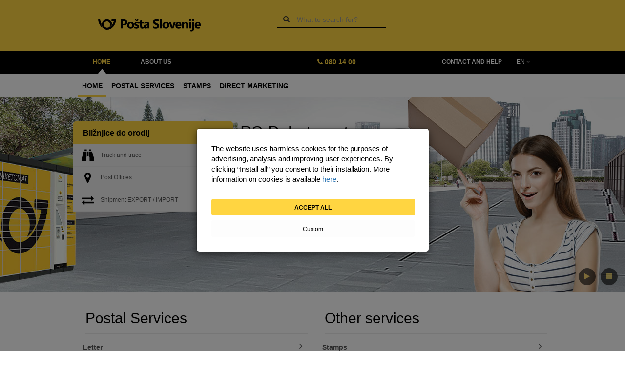

--- FILE ---
content_type: text/html; charset=utf-8
request_url: https://en.posta.si/home
body_size: 68199
content:

<!DOCTYPE html>
<html dir="ltr" lang="en-US">
    <head><script type="text/javascript" src="https://en.posta.si/Style Library/PostaSI/js/cookie.js?rev=8221824000000000"></script>
            <meta http-equiv="X-UA-Compatible" content="IE=edge" />
        <meta charset="utf-8" /><meta name="viewport" content="width=device-width, initial-scale=1" /><meta name="GENERATOR" content="Microsoft SharePoint" /><meta http-equiv="Content-type" content="text/html; charset=utf-8" /><meta http-equiv="Expires" content="0" /><title>
	
	Home

</title><link rel="shortcut icon" href="/Style%20Library/PostaSI/img/favicon.ico" /><link rel="stylesheet" type="text/css" href="/_layouts/15/1033/styles/Themable/corev15.css?rev=VY%2BwyEmZ4VeBNMq6%2BgwRaA%3D%3DTAG0"/>
<link rel="stylesheet" type="text/css" href="/_layouts/15/1033/styles/Themable/searchv15.css?rev=Lyort9GAreb47O499k8%2Fnw%3D%3DTAG0"/>
<link rel="stylesheet" type="text/css" href="/Style%20Library/en-US/Themable/Core%20Styles/controls15.css"/>


        <!-- #=HEAD-START=# -->
        <link rel="stylesheet" type="text/css" href="https://en.posta.si/Style%20Library/PostaSI/css/postasi.min.css" /><link rel="stylesheet" type="text/css" href="https://en.posta.si/Style%20Library/PostaSI/css/postasi.rte.css" /><link rel="stylesheet" type="text/css" href="https://en.posta.si/Style%20Library/PostaSI/css/custom.css" /><link rel="stylesheet" type="text/css" href="https://en.posta.si/Style%20Library/PostaSI/css/cookie.css" /><link href="https://maxcdn.bootstrapcdn.com/font-awesome/4.3.0/css/font-awesome.min.css" rel="stylesheet" type="text/css" /><link href="https://fonts.googleapis.com/css?family=Kelly+Slab" rel="stylesheet" type="text/css" /><script type="text/javascript">var postaSi_isEditMode = false;</script><script type="text/javascript" src="https://en.posta.si/Style%20Library/PostaSI/js/strings.en.js"></script>
        <!-- #=HEAD-END=# -->
        <meta><script type="text/javascript" src="/_layouts/15/1033/initstrings.js?rev=2WxjgxyM2qXGgY9r2nHW8A%3D%3DTAG0"></script>
<script type="text/javascript" src="/_layouts/15/init.js?rev=l6tXkKyOuo2E5lNgDoEz6g%3D%3DTAG0"></script>
<script type="text/javascript" src="/ScriptResource.axd?d=BB767pl43EMRGhnmyzhijoYqFCegdMbXF8DoqiiSXyq5hXw9uk7HZiJk7mdahoWpRWIARwXxP3hL9xAA61aFrqZ6vD3EydHTHvfbz1WCK2weAPtxRji1HB1I6PXzVn7SbMq3B4bzt36GHkPKgj2CwNcR_qTh5znOda8RqE89bLI_YZ-5mNrrogBrLo3l7v2r0&amp;t=5c0e0825"></script>
<script type="text/javascript" src="/_layouts/15/blank.js?rev=TvzihoA21dCeSHrh6KUrSg%3D%3DTAG0"></script>
<script type="text/javascript" src="/ScriptResource.axd?d=utvvbJWtH8qcjzWHHlUUBvC_N7KZQzd71RMol_U2K8CN4n6yqDcdAAbH0cxL0SWJ0tdP3AMk6hiFHx2xsdE9mpjjtpJQHffh_NnjZpU6qo_wTwRICQgyKDJYMbpiI0gLmNUKnXpZjpY9cjFxo1yWZkV1vixFUNuA1ROSCWfaIKxiY3qC9OxbR_wv7JQNUhXE0&amp;t=5c0e0825"></script>
<script type="text/javascript" src="/_layouts/15/1033/sp.res.js?rev=wAoMiKx7gNtLcYzRgm0ujg%3D%3DTAG0"></script>
<script type="text/javascript" src="/_layouts/15/sp.runtime.js?rev=mvAOp4LSeT0Ucc1DMSKuiQ%3D%3DTAG0"></script>
<script type="text/javascript" src="/_layouts/15/sp.init.js?rev=Z6YKK07SPFjZjzMN6sCm1Q%3D%3DTAG0"></script>
<script type="text/javascript" src="/_layouts/15/sp.search.js?rev=HAx1PXh3dmISREk3Xv5ClQ%3D%3DTAG0"></script>
<script type="text/javascript" src="/_layouts/15/clientrenderer.js?rev=1c1iCLJLDEDWZAIDHgNS7A%3D%3DTAG0"></script>
<script type="text/javascript" src="/_layouts/15/1033/srch.resources.js?rev=YFZFsHKXct9hchZcv%2BUURA%3D%3DTAG0"></script>
<script type="text/javascript" src="/_layouts/15/search.clientcontrols.js?rev=llkkoa8WzW2Akde91RvLUw%3D%3DTAG0"></script>
<script type="text/javascript" src="/_layouts/15/search.cbs.js?rev=8Vhe2xt5o%2FhUU2MViHeUqA%3D%3DTAG0"></script>
<script type="text/javascript">RegisterSod("require.js", "\u002f_layouts\u002f15\u002frequire.js?rev=4UhLIF\u00252FezOvmGnh\u00252Fs0LLpA\u00253D\u00253DTAG0");</script>
<script type="text/javascript">RegisterSod("strings.js", "\u002f_layouts\u002f15\u002f1033\u002fstrings.js?rev=k\u00252FSaOdWtcHDDvsb\u00252FUFykOA\u00253D\u00253DTAG0");</script>
<script type="text/javascript">RegisterSod("sp.js", "\u002f_layouts\u002f15\u002fsp.js?rev=XGtMj95JpR2G0lX0ewNMtg\u00253D\u00253DTAG0");RegisterSodDep("sp.js", "sp.ui.dialog.js");</script>
<script type="text/javascript">RegisterSod("sp.ui.dialog.js", "\u002f_layouts\u002f15\u002fsp.ui.dialog.js?rev=6tf77r5nBoHw\u00252BAca6CHUWw\u00253D\u00253DTAG0");</script>
<script type="text/javascript">RegisterSod("core.js", "\u002f_layouts\u002f15\u002fcore.js?rev=63XEIM\u00252Bk3YysWuY0wHF8\u00252BA\u00253D\u00253DTAG0");RegisterSodDep("core.js", "strings.js");</script>
<script type="text/javascript">RegisterSod("mQuery.js", "\u002f_layouts\u002f15\u002fmquery.js?rev=Hs5enWzaXcKGgBxRKrSktg\u00253D\u00253DTAG0");</script>
<script type="text/javascript">RegisterSod("callout.js", "\u002f_layouts\u002f15\u002fcallout.js?rev=M31\u00252B4LyQXRA1D5k5WBn\u00252FXw\u00253D\u00253DTAG0");RegisterSodDep("callout.js", "strings.js");RegisterSodDep("callout.js", "mQuery.js");RegisterSodDep("callout.js", "core.js");</script>
<script type="text/javascript">RegisterSod("sp.core.js", "\u002f_layouts\u002f15\u002fsp.core.js?rev=PPvvwpplHx57osIkDnFhVg\u00253D\u00253DTAG0");RegisterSodDep("sp.core.js", "strings.js");RegisterSodDep("sp.core.js", "core.js");</script>
<script type="text/javascript">RegisterSod("clienttemplates.js", "\u002f_layouts\u002f15\u002fclienttemplates.js?rev=19PndvFa9FZQojnvwj1zMA\u00253D\u00253DTAG0");</script>
<script type="text/javascript">RegisterSod("sharing.js", "\u002f_layouts\u002f15\u002fsharing.js?rev=sUiaBQ5fSQtj07mBOmLR\u00252Fw\u00253D\u00253DTAG0");RegisterSodDep("sharing.js", "strings.js");RegisterSodDep("sharing.js", "mQuery.js");RegisterSodDep("sharing.js", "clienttemplates.js");RegisterSodDep("sharing.js", "core.js");</script>
<script type="text/javascript">RegisterSod("searchui.js", "\u002f_layouts\u002f15\u002fsearchui.js?rev=lgVG2heQeL9ZMcVLgZlNuw\u00253D\u00253DTAG0");</script>
<script type="text/javascript">RegisterSod("sp.datetimeutil.js", "\u002f_layouts\u002f15\u002fsp.datetimeutil.js?rev=hUk70vpya6wVshcQEw8kWA\u00253D\u00253DTAG0");</script>
<script type="text/javascript">RegisterSod("userprofile", "\u002f_layouts\u002f15\u002fsp.userprofiles.js?rev=cx6U8sP\u00252ByP0OFLjk6ekyIg\u00253D\u00253DTAG0");</script>
<script type="text/javascript">RegisterSod("profilebrowserscriptres.resx", "\u002f_layouts\u002f15\u002f1033\u002fprofilebrowserscriptres.js?rev=qwf69WaVc1mYlJLXqmZmVA\u00253D\u00253DTAG0");</script>
<script type="text/javascript">RegisterSod("sp.ui.mysitecommon.js", "\u002f_layouts\u002f15\u002fsp.ui.mysitecommon.js?rev=AlTh7KDdIN\u00252B8Br1jpC1o6w\u00253D\u00253DTAG0");RegisterSodDep("sp.ui.mysitecommon.js", "userprofile");RegisterSodDep("sp.ui.mysitecommon.js", "profilebrowserscriptres.resx");</script>
<script type="text/javascript">RegisterSod("followingcommon.js", "\u002f_layouts\u002f15\u002ffollowingcommon.js?rev=Qa4EWxC2yNCe7c6dxn17Pw\u00253D\u00253DTAG0");RegisterSodDep("followingcommon.js", "strings.js");RegisterSodDep("followingcommon.js", "sp.js");RegisterSodDep("followingcommon.js", "userprofile");RegisterSodDep("followingcommon.js", "core.js");RegisterSodDep("followingcommon.js", "mQuery.js");</script>
<script type="text/javascript">RegisterSod("browserScript", "\u002f_layouts\u002f15\u002fie55up.js?rev=OYvafwrAQlmU6IjMxDSUjg\u00253D\u00253DTAG0");RegisterSodDep("browserScript", "strings.js");</script>
<script type="text/javascript">RegisterSod("inplview", "\u002f_layouts\u002f15\u002finplview.js?rev=OszO88ftY2C94UcyxvFEMw\u00253D\u00253DTAG0");RegisterSodDep("inplview", "strings.js");RegisterSodDep("inplview", "core.js");RegisterSodDep("inplview", "clienttemplates.js");RegisterSodDep("inplview", "sp.js");</script>
<script type="text/javascript">RegisterSod("datepicker.js", "\u002f_layouts\u002f15\u002fdatepicker.js?rev=km8GBvfdFqv833\u00252FwOzmTGQ\u00253D\u00253DTAG0");RegisterSodDep("datepicker.js", "strings.js");</script>
<!--  -->
            
            <link rel="canonical" href="https://en.posta.si/home" />
        </head>
    <body onhashchange="if (typeof(_spBodyOnHashChange) != 'undefined') _spBodyOnHashChange();" style="overflow: auto;">
        
        <form method="post" action="./home?TermStoreId=5809b57d-1313-4461-bafe-fbf8db39bc0c&amp;TermSetId=1e802118-206d-427e-be14-df5a954b28e5&amp;TermId=c5da899f-ca79-4efa-8d92-55340fe9dc06" onsubmit="javascript:return WebForm_OnSubmit();" id="aspnetForm">
<div class="aspNetHidden">
<input type="hidden" name="_wpcmWpid" id="_wpcmWpid" value="" />
<input type="hidden" name="wpcmVal" id="wpcmVal" value="" />
<input type="hidden" name="MSOWebPartPage_PostbackSource" id="MSOWebPartPage_PostbackSource" value="" />
<input type="hidden" name="MSOTlPn_SelectedWpId" id="MSOTlPn_SelectedWpId" value="" />
<input type="hidden" name="MSOTlPn_View" id="MSOTlPn_View" value="0" />
<input type="hidden" name="MSOTlPn_ShowSettings" id="MSOTlPn_ShowSettings" value="False" />
<input type="hidden" name="MSOGallery_SelectedLibrary" id="MSOGallery_SelectedLibrary" value="" />
<input type="hidden" name="MSOGallery_FilterString" id="MSOGallery_FilterString" value="" />
<input type="hidden" name="MSOTlPn_Button" id="MSOTlPn_Button" value="none" />
<input type="hidden" name="__EVENTTARGET" id="__EVENTTARGET" value="" />
<input type="hidden" name="__EVENTARGUMENT" id="__EVENTARGUMENT" value="" />
<input type="hidden" name="__REQUESTDIGEST" id="__REQUESTDIGEST" value="noDigest" />
<input type="hidden" name="MSOSPWebPartManager_DisplayModeName" id="MSOSPWebPartManager_DisplayModeName" value="Browse" />
<input type="hidden" name="MSOSPWebPartManager_ExitingDesignMode" id="MSOSPWebPartManager_ExitingDesignMode" value="false" />
<input type="hidden" name="MSOWebPartPage_Shared" id="MSOWebPartPage_Shared" value="" />
<input type="hidden" name="MSOLayout_LayoutChanges" id="MSOLayout_LayoutChanges" value="" />
<input type="hidden" name="MSOLayout_InDesignMode" id="MSOLayout_InDesignMode" value="" />
<input type="hidden" name="_wpSelected" id="_wpSelected" value="" />
<input type="hidden" name="_wzSelected" id="_wzSelected" value="" />
<input type="hidden" name="MSOSPWebPartManager_OldDisplayModeName" id="MSOSPWebPartManager_OldDisplayModeName" value="Browse" />
<input type="hidden" name="MSOSPWebPartManager_StartWebPartEditingName" id="MSOSPWebPartManager_StartWebPartEditingName" value="false" />
<input type="hidden" name="MSOSPWebPartManager_EndWebPartEditing" id="MSOSPWebPartManager_EndWebPartEditing" value="false" />
<input type="hidden" name="__LASTFOCUS" id="__LASTFOCUS" value="" />
<input type="hidden" name="__VIEWSTATE" id="__VIEWSTATE" value="/[base64]" />
</div>

<script type="text/javascript">
//<![CDATA[
var theForm = document.forms['aspnetForm'];
if (!theForm) {
    theForm = document.aspnetForm;
}
function __doPostBack(eventTarget, eventArgument) {
    if (!theForm.onsubmit || (theForm.onsubmit() != false)) {
        theForm.__EVENTTARGET.value = eventTarget;
        theForm.__EVENTARGUMENT.value = eventArgument;
        theForm.submit();
    }
}
//]]>
</script>


<script src="/WebResource.axd?d=lwpRiAh_z7FoEVu5QKeZ1kTapV8LeMHXA09RANDoICaTOW4LaHapOazwopJvgGw8BgMZlobXgBPtR3EHL3DoJ5sntXDgXeWmBAa-2Ftsp-81&amp;t=638901608248157332" type="text/javascript"></script>


<script type="text/javascript">
//<![CDATA[
var MSOWebPartPageFormName = 'aspnetForm';
var g_presenceEnabled = true;
var g_wsaEnabled = false;

var g_correlationId = 'b2ddeea1-c7af-f0a1-322c-6dda23cb25d9';
var g_wsaQoSEnabled = false;
var g_wsaQoSDataPoints = [];
var g_wsaRUMEnabled = false;
var g_wsaLCID = 1033;
var g_wsaListTemplateId = 850;
var g_wsaSiteTemplateId = 'BLANKINTERNET#2';
var _fV4UI=true;var _spPageContextInfo = {webServerRelativeUrl: "\u002fPersonalSite", webAbsoluteUrl: "https:\u002f\u002fen.posta.si\u002fPersonalSite", siteAbsoluteUrl: "https:\u002f\u002fen.posta.si", serverRequestPath: "\u002fPersonalSite\u002fPages\u002fHome.aspx", layoutsUrl: "_layouts\u002f15", webTitle: "PersonalSite", webTemplate: "53", tenantAppVersion: "0", isAppWeb: false, Has2019Era: true, webLogoUrl: "_layouts\u002f15\u002fimages\u002fsiteicon.png", webLanguage: 1033, currentLanguage: 1033, currentUICultureName: "en-US", currentCultureName: "en-US", clientServerTimeDelta: new Date("2026-01-20T13:53:13.5305814Z") - new Date(), updateFormDigestPageLoaded: new Date("2026-01-20T13:53:13.5305814Z"), siteClientTag: "2030$$16.0.5522.1000", crossDomainPhotosEnabled:false, webUIVersion:15, webPermMasks:{High:16,Low:196673},pageListId:"{5e3febd0-7b42-4343-ad9a-f3c4c9ec2ccc}",pageItemId:3, pagePersonalizationScope:1, alertsEnabled:true, customMarkupInCalculatedFieldDisabled: true, siteServerRelativeUrl: "\u002f", allowSilverlightPrompt:'True', isSiteAdmin: false};var L_Menu_BaseUrl="/PersonalSite";
var L_Menu_LCID="1033";
var L_Menu_SiteTheme="null";
document.onreadystatechange=fnRemoveAllStatus; function fnRemoveAllStatus(){removeAllStatus(true)};
                            function DoCallBack(filterText)
                            {WebForm_DoCallback('ctl00$PlaceHolderMain$ctl01$ctl00',filterText,UpdateFilterCallback,0,CallBackError,true)
                            }
                            function CallBackError(result, clientsideString)
                            {                
                            }
                        Flighting.ExpFeatures = [480215056,1880287568,1561350208,302071836,3212816,69472768,4194310,-2113396707,268502022,-872284160,1049232,-2147421952,65536,65536,2097472,917504,-2147474174,1372324107,67108882,0,0,-2147483648,2097152,0,0,32768,0,0,0,0,0,0,0,0,0,0,0,0,0,0,0,0,0,0,0,0,0,0,0,0,0,0,0,0,0,0,0,0,0,0,0,0,0,0,0,0,0,0,0,0,0,0,0,0,0,0,0,0,0,0,0,0,0,0,32768]; (function()
{
    if(typeof(window.SP) == "undefined") window.SP = {};
    if(typeof(window.SP.YammerSwitch) == "undefined") window.SP.YammerSwitch = {};

    var ysObj = window.SP.YammerSwitch;
    ysObj.IsEnabled = false;
    ysObj.TargetYammerHostName = "www.yammer.com";
} )(); var _spWebPartComponents = new Object();//]]>
</script>

<script src="/_layouts/15/blank.js?rev=TvzihoA21dCeSHrh6KUrSg%3D%3DTAG0" type="text/javascript"></script>
<script type="text/javascript">
//<![CDATA[
(function(){

        if (typeof(_spBodyOnLoadFunctions) === 'undefined' || _spBodyOnLoadFunctions === null) {
            return;
        }
        _spBodyOnLoadFunctions.push(function() {
            SP.SOD.executeFunc('core.js', 'FollowingDocument', function() { FollowingDocument(); });
        });
    })();(function(){

        if (typeof(_spBodyOnLoadFunctions) === 'undefined' || _spBodyOnLoadFunctions === null) {
            return;
        }
        _spBodyOnLoadFunctions.push(function() {
            SP.SOD.executeFunc('core.js', 'FollowingCallout', function() { FollowingCallout(); });
        });
    })();var _spRegionalSettings={adjustHijriDays:0,calendarType:1,firstDayOfWeek:0,firstWeekOfYear:0,localeId:1033,currentDateInLocalCalendar: new Date(2026, 0, 20),showWeeks:0,timeZone:'00:59:59.9995115',timeZoneInHours:1,workDayEnd:1020,workDayStart:480,workDays:'0111110',time24:0};Sys.CultureInfo.CurrentCulture = (function(a){return new Sys.CultureInfo(a.name,a.numberFormat,a.dateTimeFormat)})({"dateTimeFormat":{"AMDesignator":"AM","AbbreviatedDayNames":["S","M","T","W","T","F","S"],"AbbreviatedLeapMonthNames":null,"AbbreviatedMonthGenitiveNames":["Jan","Feb","Mar","Apr","May","Jun","Jul","Aug","Sep","Oct","Nov","Dec",""],"AbbreviatedMonthNames":["Jan","Feb","Mar","Apr","May","Jun","Jul","Aug","Sep","Oct","Nov","Dec",""],"Calendar":{"AlgorithmType":1,"CalendarType":1,"Eras":[1],"IsReadOnly":false,"MaxSupportedDateTime":"\/Date(253402300799999)\/","MinSupportedDateTime":"\/Date(-62135596800000)\/","TwoDigitYearMax":2029},"CalendarWeekRule":0,"DateSeparator":"\/","DayNames":["Sunday","Monday","Tuesday","Wednesday","Thursday","Friday","Saturday"],"FirstDayOfWeek":0,"FullDateTimePattern":"dddd, MMMM d, yyyy h:mm:ss tt","IsReadOnly":true,"LeapMonthNames":null,"LongDatePattern":"dddd, MMMM d, yyyy","LongTimePattern":"h:mm:ss tt","MonthDayPattern":"MMMM d","MonthGenitiveNames":["January","February","March","April","May","June","July","August","September","October","November","December",""],"MonthNames":["January","February","March","April","May","June","July","August","September","October","November","December",""],"NativeCalendarName":"Gregorian Calendar","PMDesignator":"PM","RFC1123Pattern":"ddd, dd MMM yyyy HH':'mm':'ss 'GMT'","ShortDatePattern":"M\/d\/yyyy","ShortTimePattern":"h:mm tt","ShortestDayNames":["S","M","T","W","T","F","S"],"SortableDateTimePattern":"yyyy'-'MM'-'dd'T'HH':'mm':'ss","TimeSeparator":":","UniversalSortableDateTimePattern":"yyyy'-'MM'-'dd HH':'mm':'ss'Z'","YearMonthPattern":"MMMM yyyy","eras":[1,"A.D.","AD",0]},"name":"en-US","numberFormat":{"CurrencyDecimalDigits":2,"CurrencyDecimalSeparator":".","CurrencyGroupSeparator":",","CurrencyGroupSizes":[3],"CurrencyNegativePattern":0,"CurrencyPositivePattern":0,"CurrencySymbol":"$","DigitSubstitution":1,"IsReadOnly":true,"NaNSymbol":"NaN","NativeDigits":["0","1","2","3","4","5","6","7","8","9"],"NegativeInfinitySymbol":"-∞","NegativeSign":"-","NumberDecimalDigits":2,"NumberDecimalSeparator":".","NumberGroupSeparator":",","NumberGroupSizes":[3],"NumberNegativePattern":1,"PerMilleSymbol":"‰","PercentDecimalDigits":2,"PercentDecimalSeparator":".","PercentGroupSeparator":",","PercentGroupSizes":[3],"PercentNegativePattern":0,"PercentPositivePattern":0,"PercentSymbol":"%","PositiveInfinitySymbol":"∞","PositiveSign":"+"}});if (typeof(DeferWebFormInitCallback) == 'function') DeferWebFormInitCallback();function WebForm_OnSubmit() {
UpdateFormDigest('\u002fPersonalSite', 1440000);if (typeof(_spFormOnSubmitWrapper) != 'undefined') {return _spFormOnSubmitWrapper();} else {return true;};
return true;
}
//]]>
</script>

		<div class="aspNetHidden">

			<input type="hidden" name="__VIEWSTATEGENERATOR" id="__VIEWSTATEGENERATOR" value="BD4EAFC3" />
		</div>
            <span id="DeltaSPWebPartManager">
                
            </span>
            <script type="text/javascript">
//<![CDATA[
Sys.WebForms.PageRequestManager._initialize('ctl00$ScriptManager', 'aspnetForm', [], [], [], 90, 'ctl00');
//]]>
</script>

            
            <div id="s4-workspace">

                <!-- #=HEADER-START=# -->
                <div id="s4-bodyContainer">
                    <!-- #=DIV-HEADER-START=# -->
                    <div class="header hidden-xs hidden-sm">
                        <div class="container">
                            <div class="row">
                                <div class="col-md-5">
                                    <a href="https://en.posta.si" class="logo">
                                        <img src="https://en.posta.si/Style Library/PostaSI/img/posta-logo.svg" alt="Pošta Slovenije" width="230" />
                                    </a>
                                </div>
                                
                                    <div class="col-md-4 search" role="search">
	<div class="form-inline">
		<button type="submit" class="btn btn-default" title="Search">
			<i class="fa fa-search"></i>
		</button>
		<div class="form-group">
			<label class="sr-only" for="search">Enter search query:</label>
			<input id="search" name="search-query" class="form-control" placeholder="What to search for?" />
		</div>
	</div>
</div>
                                
                            </div>
                        </div>
                    </div>
                    <!-- #=DIV-HEADER-END=# -->
                    <div class="header mobile hidden-md hidden-lg">
                        <div class="container-fluid">
                            <div class="row">
                                <div class="col-xs-9 col-md-6">
                                    <a href="https://en.posta.si" class="">
                                        <img src="https://en.posta.si/Style Library/PostaSI/img/posta-logo.svg" alt="Pošta Slovenije">
                                    </a>
                                </div>
                                <div class="col-xs-3 col-md-6 text-right search">
                                    <i class="fa fa-search"></i>
                                </div>
                            </div>
                        </div>
                    </div>
                    <div class="mobile search-panel hidden-md hidden-lg">
                        <div class="container-fluid">
                            <div class="row">
                                <div class="col-xs-12">
                                    <div class="input-group">
                                        <div class="input-group-btn">
                                            <button type="submit" class="btn btn-default">
                                                <i class="fa fa-search"></i>
                                            </button>
                                        </div>
                                        
                                            <input id="search-mobile" name="search-query" type="search" class="form-control" />
                                        
                                        <div class="input-group-btn">
                                            <a class="btn btn-default">
                                                <i class="fa fa-times"></i>
                                            </a>
                                        </div>
                                    </div>
                                </div>
                            </div>
                        </div>
                    </div>


                    
                        
                        
	<div class="mainnav hidden-xs hidden-sm">
		<div class="container">
			<div class="row">
				<div class="col-lg-6 col-md-5">
					<ul class="nav nav-pills">
						<li role="presentation" class="active">
							<a href="https://en.posta.si/home">Home</a>
						</li>
						<li role="presentation">
							<a href="https://en.posta.si/about-post-of-slovenia">About Us</a>
						</li>
					</ul>
				</div>
				<div class="col-lg-3 col-md-3 contact">
					<p><span><i class="fa fa-phone"></i> <a href="tel:0801400">080 14 00</a></span></p>
				</div>
				<div class="col-lg-2 col-md-3 help text-center">
					<a href="https://en.posta.si/contact-and-help">Contact and help</a>
				</div>
				<div class="col-lg-1 col-md-1">
					<div class="dropdown lang">
						<a id="lang" name="language-switcher" aria-role="language-switcher" tabindex="0" role="language-switcher" title="Expand" data-toggle="dropdown" aria-haspopup="false" aria-expanded="false">En <i class="fa fa-angle-down"></i></a>
						<ul class="dropdown-menu" aria-labelledby="lang">
							<li>
								<a href="https://www.posta.si" title="Slovenian">Si</a>
							</li>
							<li>
								<a href="https://en.posta.si" title="English">En</a>
							</li>
						</ul>
					</div>
				</div>
			</div>
		</div>
	</div>
	<div class="subnav hidden-xs hidden-sm">
		<div class="container">
			<ul class="nav nav-pills">
				<li role="presentation">
					<a href="https://en.posta.si/home" class="active">Home</a>
				</li>
				<li role="presentation">
					<a href="https://en.posta.si/home/postal-services-">Postal Services</a>
				</li>
				<li role="presentation">
					<a href="https://en.posta.si/home/stamps">Stamps</a>
				</li>
				<li role="presentation">
					<a href="https://en.posta.si/home/direct-marketing-">Direct Marketing</a>
				</li>
			</ul>
		</div>
	</div>
                        
		<nav class="navbar navbar-default mobile hidden-md hidden-lg" role="navigation">
			<div class="container-fluid">
				<div class="navbar-header">
					<a href="#" id="lang" class="lang dropdown-toggle" data-toggle="dropdown">En <i class="fa fa-angle-down"></i></a>
					<ul class="languages dropdown-menu" aria-labelledby="lang">
						<li>
							<a href="https://www.posta.si">Si</a>
						</li>
						<li>
							<a href="https://en.posta.si">En</a>
						</li>
					</ul>
					<button type="button" role="button" class="navbar-toggle collapsed" data-toggle="collapse" data-target="#mobile-menu">
						<span class="icon-bar top-bar"></span>
						<span class="icon-bar middle-bar"></span>
						<span class="icon-bar bottom-bar"></span>
					</button>
				</div>
				<div id="mobile-menu" class="collapse navbar-collapse">
					<ul class="nav navbar-nav">
						<li class="dropdown active open expanded">
							<a href="https://en.posta.si/home" class="dropdown-toggle" data-toggle="dropdown" aria-expanded="true">Home <i class="fa fa-angle-down" aria-hidden="false"></i></a>
							<ul class="dropdown-menu">
								<li class="dropdown dropdown-submenu">
									<a href="https://en.posta.si/home/postal-services-" class="dropdown-toggle" data-toggle="dropdown" aria-expanded="false">Postal Services <i class="fa fa-angle-down" aria-hidden="true"></i></a>
									<ul class="dropdown-menu">
										<li class="dropdown dropdown-submenu">
											<a href="https://en.posta.si/home/postal-services-/lettermail-" class="dropdown-toggle" data-toggle="dropdown" aria-expanded="false">Lettermail <i class="fa fa-angle-down" aria-hidden="true"></i></a>
											<ul class="dropdown-menu">
												<li>
													<a href="https://en.posta.si/home/postal-services-/lettermail-/letter-">Letter </a>
												</li>
												<li>
													<a href="https://en.posta.si/home/postal-services-/lettermail-/postal-card-">Postal Card </a>
												</li>
												<li>
													<a href="https://en.posta.si/home/postal-services-/lettermail-/publication">Publication </a>
												</li>
											</ul>
										</li>
										<li class="dropdown dropdown-submenu">
											<a href="https://en.posta.si/home/postal-services-/parcel-and-logistics-" class="dropdown-toggle" data-toggle="dropdown" aria-expanded="false">Parcel and Logistics <i class="fa fa-angle-down" aria-hidden="true"></i></a>
											<ul class="dropdown-menu">
												<li>
													<a href="https://en.posta.si/home/postal-services-/parcel-and-logistics-/business-parcel-">Business Parcel </a>
												</li>
												<li>
													<a href="https://en.posta.si/home/postal-services-/parcel-and-logistics-/international-business-parcel-">International Business Parcel </a>
												</li>
												<li>
													<a href="https://en.posta.si/home/postal-services-/parcel-and-logistics-/postal-forwarding-agent">Postal Forwarding Agent </a>
												</li>
											</ul>
										</li>
										<li class="dropdown dropdown-submenu">
											<a href="https://en.posta.si/home/postal-services-/express-mail-" class="dropdown-toggle" data-toggle="dropdown" aria-expanded="false">Express Mail <i class="fa fa-angle-down" aria-hidden="true"></i></a>
											<ul class="dropdown-menu">
												<li>
													<a href="https://en.posta.si/home/postal-services-/express-mail-/national-express-mail-">National Express Mail </a>
												</li>
												<li>
													<a href="https://en.posta.si/home/postal-services-/express-mail-/city-express-mail-">City Express Mail </a>
												</li>
												<li>
													<a href="https://en.posta.si/home/postal-services-/express-mail-/international-express-mail-">International Express Mail </a>
												</li>
											</ul>
										</li>
										<li class="dropdown dropdown-submenu">
											<a href="https://en.posta.si/home/postal-services-/receiving-mail" class="dropdown-toggle" data-toggle="dropdown" aria-expanded="false">Receiving mail <i class="fa fa-angle-down" aria-hidden="true"></i></a>
											<ul class="dropdown-menu">
												<li>
													<a href="https://en.posta.si/home/postal-services-/receiving-mail/my-delivery-my-choice">My Delivery – My Choice </a>
												</li>
												<li>
													<a href="https://en.posta.si/home/postal-services-/receiving-mail/ps-paketomat">PS Paketomat </a>
												</li>
												<li>
													<a href="https://en.posta.si/home/postal-services-/receiving-mail/addressees-request">Addressee&#39;s Request </a>
												</li>
												<li>
													<a href="https://en.posta.si/home/postal-services-/receiving-mail/authorization-to-collect-mail">Authorization to collect mail </a>
												</li>
												<li>
													<a href="https://en.posta.si/home/postal-services-/receiving-mail/direct4me-parcel-delivery-box">Direct4me parcel delivery box </a>
												</li>
											</ul>
										</li>
										<li>
											<a href="https://en.posta.si/home/postal-services-/add-on-services-">Add-on Services </a>
										</li>
										<li>
											<a href="https://en.posta.si/home/postal-services-/mobile-apps-">Mobile Apps </a>
										</li>
										<li>
											<a href="https://en.posta.si/home/postal-services-/automated-post-office">Automated post office </a>
										</li>
										<li>
											<a href="https://en.posta.si/home/postal-services-/import-export">Import/Export </a>
										</li>
										<li>
											<a href="https://en.posta.si/home/postal-services-/faq-switching-to-the-new-tracking-api">FAQ Switching to the new tracking API </a>
										</li>
									</ul>
								</li>
								<li class="dropdown dropdown-submenu">
									<a href="https://en.posta.si/home/stamps" class="dropdown-toggle" data-toggle="dropdown" aria-expanded="false">Stamps <i class="fa fa-angle-down" aria-hidden="true"></i></a>
									<ul class="dropdown-menu">
										<li class="dropdown dropdown-submenu">
											<a href="https://en.posta.si/home/stamps/galery" class="dropdown-toggle" data-toggle="dropdown" aria-expanded="false">Gallery <i class="fa fa-angle-down" aria-hidden="true"></i></a>
											<ul class="dropdown-menu">
												<li>
													<a href="https://en.posta.si/home/stamps/galery/postna-znamka">Stamps </a>
												</li>
												<li>
													<a href="https://en.posta.si/home/stamps/galery/žigi">Postmarks </a>
												</li>
												<li>
													<a href="https://en.posta.si/home/stamps/galery/ovitek-prvega-dne">First Day Covers </a>
												</li>
												<li>
													<a href="https://en.posta.si/home/stamps/galery/dopisnica-z-dotiskom">Illustrated Postal Cards </a>
												</li>
												<li>
													<a href="https://en.posta.si/home/stamps/galery/doplačilnica">Charity Stamps </a>
												</li>
												<li>
													<a href="https://en.posta.si/home/stamps/galery/poštna-celina">Postal Stationery </a>
												</li>
												<li>
													<a href="https://en.posta.si/home/stamps/galery/slogan">Slogans </a>
												</li>
												<li>
													<a href="https://en.posta.si/home/stamps/galery/tematski-sklopi">Thematic Sets </a>
												</li>
											</ul>
										</li>
										<li>
											<a href="https://en.posta.si/home/stamps/bulletins">Bulletins </a>
										</li>
										<li>
											<a href="https://en.posta.si/home/stamps/release-programme">Release Programme and Reprint </a>
										</li>
									</ul>
								</li>
								<li class="dropdown dropdown-submenu">
									<a href="https://en.posta.si/home/direct-marketing-" class="dropdown-toggle" data-toggle="dropdown" aria-expanded="false">Direct Marketing <i class="fa fa-angle-down" aria-hidden="true"></i></a>
									<ul class="dropdown-menu">
										<li>
											<a href="https://en.posta.si/home/direct-marketing-/direct-mail">Direct Mail </a>
										</li>
										<li>
											<a href="https://en.posta.si/home/direct-marketing-/international-direct-mail">International Direct Mail </a>
										</li>
									</ul>
								</li>
							</ul>
						</li>
						<li class="dropdown">
							<a href="https://en.posta.si/about-post-of-slovenia" class="dropdown-toggle" data-toggle="dropdown" aria-expanded="false">About Us <i class="fa fa-angle-down" aria-hidden="true"></i></a>
							<ul class="dropdown-menu">
								<li>
									<a href="https://en.posta.si/about-post-of-slovenia/identity-card">Identity Card </a>
								</li>
								<li>
									<a href="https://en.posta.si/about-post-of-slovenia/management">Management </a>
								</li>
								<li>
									<a href="https://en.posta.si/about-post-of-slovenia/mission">Mission </a>
								</li>
								<li>
									<a href="https://en.posta.si/about-post-of-slovenia/annual-reports">Annual Reports </a>
								</li>
								<li>
									<a href="https://en.posta.si/about-post-of-slovenia/sustainability">Sustainability </a>
								</li>
							</ul>
						</li>
					</ul>
					<div class="button-panel">
						<span class="btn btn-primary" title=""><i class="fa fa-phone" aria-hidden="true"></i> 080 14 00</span>
						<a href="https://en.posta.si/contact-and-help" class="btn btn-primary">Contact and help</a>
					</div>
				</div>
			</div>
		</nav>
                    
                    <!-- #=HEADER-END=# -->

                    
                        
<div class="rotator-front">
			<div class="rotator-shortcuts">
				<div class="container">
					<div class="row">
						<div class="col-md-4">
							<div class="shortcuts">
								<h4>Bližnjice do orodij</h4>
								<ul>
									<li>
										<a href="https://sledenje.posta.si/Default.aspx" title="https://sledenje.posta.si/Default.aspx"><i class="fa fa-fw fa-binoculars fa-2x"></i>Track and trace<i class="fa fa-angle-right fa-lg pull-right"></i></a>
									</li>
									<li>
										<a href="https://en.posta.si/post-offices" title="/post-offices"><i class="fa fa-fw fa-map-marker fa-2x"></i>Post Offices<i class="fa fa-angle-right fa-lg pull-right"></i></a>
									</li>
									<li>
										<a href="https://uvoz-izvoz.posta.si/en/entry" title="https://uvoz-izvoz.posta.si/en/entry"><i class="fa fa-fw fa-exchange fa-2x"></i>Shipment EXPORT / IMPORT<i class="fa fa-angle-right fa-lg pull-right"></i></a>
									</li>
								</ul>
							</div>
						</div>
					</div>
				</div>
			</div>
			<div class="rotator owl-carousel">
				<div class="item">
					<img src="https://en.posta.si/PersonalSite/PublishingImages/ps-paketomat-1400x400.jpg" />
					<div class="container">
						<div class="row">
							<div class="col-md-6 col-md-offset-4 rotator-text">
								<a href="https://en.posta.si/home/postal-services-/receiving-mail/ps-paketomat" tabindex="0" title="PS Paketomat Fast, easy and discreet parcel collection - Learn more">
									<p><em>PS Paketomat</em><br /><em>Fast, easy and discreet</em><br /><em>parcel collection</em><br /></p>
									<span class="btn btn-yellow">Learn more<i class="fa fa-angle-right pull-right"></i></span>
								</a>
							</div>
						</div>
					</div>
				</div>
			</div>
		</div>

                    
                    <div class="container content-front">

                        
                            


<div class="row">
    <div class="col-md-6 col-xs-12 news-box">
		<div class="ms-webpart-zone ms-fullWidth">
			<div id="MSOZoneCell_WebPartWPQ3" class="s4-wpcell-plain ms-webpartzone-cell ms-webpart-cell-vertical ms-fullWidth ">
				<div class="ms-hide ">
					<div WebPartID="84214037-a0a0-4b9e-8fd1-103f3bc22308" HasPers="false" id="WebPartWPQ3" width="100%" class="ms-WPBody " allowDelete="false" style="" ><div class="ms-rtestate-field"><h2>Announcements<br/></h2> 
<a class="more-right pull-right" href="/about-post-of-slovenia/news">More 
   <i class="fa fa-angle-right pull-right"></i></a><br/></div><div class="ms-clear"></div></div>
				</div><div class="ms-PartSpacingVertical"></div>
			</div><div id="MSOZoneCell_WebPartWPQ2" class="s4-wpcell-plain ms-webpartzone-cell ms-webpart-cell-vertical ms-fullWidth ">
				<div class="ms-hide ">
					<div WebPartID="733dbdd5-d1af-4450-9363-56a26bd132e7" HasPers="false" id="WebPartWPQ2" width="100%" class="ms-WPBody " allowDelete="false" style="" ><div componentid="ctl00_ctl54_g_733dbdd5_d1af_4450_9363_56a26bd132e7_csr" id="ctl00_ctl54_g_733dbdd5_d1af_4450_9363_56a26bd132e7_csr"></div><noscript><div id="ctl00_ctl54_g_733dbdd5_d1af_4450_9363_56a26bd132e7_noscript">It looks like your browser does not have JavaScript enabled. Please turn on JavaScript and try again.</div></noscript><div id="ctl00_ctl54_g_733dbdd5_d1af_4450_9363_56a26bd132e7">
						<div class="ms-webpart-chrome ms-webpart-chrome-fullWidth ">
							<div class="ms-webpart-chrome-title" id="WebPartWPQ5_ChromeTitle">
								<span title="" id="WebPartTitleWPQ5" class="js-webpart-titleCell"><h2 style="text-align:justify;" class="ms-webpart-titleText"><nobr><span></span><span id="WebPartCaptionWPQ5"></span></nobr></h2></span>
							</div><div WebPartID="00000000-0000-0000-0000-000000000000" HasPers="true" id="WebPartWPQ5" width="100%" class="ms-WPBody ms-WPBorder ms-wpContentDivSpace " OnlyForMePart="true" allowDelete="false" style="" ><div componentid="ctl00_ctl54_g_733dbdd5_d1af_4450_9363_56a26bd132e7_ctl00_csr" id="ctl00_ctl54_g_733dbdd5_d1af_4450_9363_56a26bd132e7_ctl00_csr"></div><noscript><div id="ctl00_ctl54_g_733dbdd5_d1af_4450_9363_56a26bd132e7_ctl00_noscript">It looks like your browser does not have JavaScript enabled. Please turn on JavaScript and try again.</div></noscript><div id="ctl00_ctl54_g_733dbdd5_d1af_4450_9363_56a26bd132e7_ctl00">

							</div><div class="ms-clear"></div></div>
						</div>
					</div><div class="ms-clear"></div></div>
				</div>
			</div>
		</div>
	</div>
	<div class="col-md-6 col-xs-12 news-box">
		<div class="ms-webpart-zone ms-fullWidth">
			<div id="MSOZoneCell_WebPartWPQ1" class="s4-wpcell-plain ms-webpartzone-cell ms-webpart-cell-vertical ms-fullWidth ">
				<div class="ms-hide ">
					<div class="ms-webpart-chrome-title" id="WebPartWPQ1_ChromeTitle">
						<span title="(Hidden) Announcements - Allows authors to enter rich text content." id="WebPartTitleWPQ1" class="js-webpart-titleCell"><h2 style="text-align:justify;" class="ms-webpart-titleText"><nobr><span>‭(Hidden)‬ Announcements</span><span id="WebPartCaptionWPQ1"></span></nobr></h2></span>
					</div><div WebPartID="50f59099-26af-4554-bf31-38b549f87f12" HasPers="false" id="WebPartWPQ1" width="100%" class="ms-WPBody ms-wpContentDivSpace " allowDelete="false" style="" ><div class="ms-rtestate-field"><span style="color: #44546a; font-family: &quot;segoe ui&quot;, sans-serif; font-size: 11pt;"><a href="/about-post-of-slovenia/announcements/delays-in-postal-deliveries-to-ukraine-and-russia">Postal exchange with Ukraine and Russia</a></span><br/><br/></div><div class="ms-clear"></div></div>
				</div><div class="ms-PartSpacingVertical"></div>
			</div><div id="MSOZoneCell_WebPartctl00_ctl54_g_c6d4b927_071f_48f0_af10_0a8f67b3964b" class="s4-wpcell-plain ms-webpartzone-cell ms-webpart-cell-vertical ms-fullWidth ">
				<div class="ms-hide ">
					<div WebPartID="c6d4b927-071f-48f0-af10-0a8f67b3964b" HasPers="false" id="WebPartctl00_ctl54_g_c6d4b927_071f_48f0_af10_0a8f67b3964b" width="100%" class="ms-WPBody " allowDelete="false" allowExport="false" style="" ><div id="ctl00_ctl54_g_c6d4b927_071f_48f0_af10_0a8f67b3964b">
						

<h3>Poll</h3>
<div class="poll" id="ctl00_ctl54_g_c6d4b927_071f_48f0_af10_0a8f67b3964b_poll">
    <input type="hidden" class="poll-id" value="ab93c24d-d333-42c4-a56f-ddd820064ce8" />
	<div class="question">
		<b data-bind="text: pollQuestion"></b>
	</div>
	<div id="divOptions" role="form" data-bind="visible: showOptions" style="display: none;">
		<div class="answers">
            <div data-bind="foreach: pollOptions">
                <div class="radio">
                    <input type="radio" name="ctl00_ctl54_g_c6d4b927_071f_48f0_af10_0a8f67b3964b_pollOption" data-bind="checked: $parent.selectedOption, value: $data, attr: { 'id': 'ctl00_ctl54_g_c6d4b927_071f_48f0_af10_0a8f67b3964b_option' + ($index() + 1)}" />
                    <label data-bind="text: $data, attr: { 'for': 'ctl00_ctl54_g_c6d4b927_071f_48f0_af10_0a8f67b3964b_option' + ($index() + 1)}"></label>
                </div>
            </div>
			<button data-bind="click: vote" class="btn btn-yellow"><span data-bind="text: strings.vote"></span> <i class="fa fa-angle-right pull-right"></i></button>
		</div>
	</div>
    <br />
	<div class="results" data-bind="visible: showResults" style="display: none;">
        <div data-bind="foreach: pollResults">
        <div class="item">
            <b data-bind="text: Option"></b>
            <div class="progress">
                <div class="progress-bar" role="progressbar" data-bind="html: Percentage + '%', style: { width: Percentage + '%' }, attr: { 'aria-valuenow': Percentage }" aria-valuemin="0" aria-valuemax="100">
				</div>
            </div>
            </div>
        </div>
	</div>	
</div>
					</div><div class="ms-clear"></div></div>
				</div>
			</div>
		</div>
	</div>
</div>
<div class="row">
	<div class="col-md-6 col-xs-12 link-box">
		<div id="ctl00_PlaceHolderMain_ctl01__ControlWrapper_SummaryLinkFieldControl" style="display:inline"><div id="slwp_ctl00_PlaceHolderMain_ctl01_ctl00" class="slm-layout-main slwpmarker" xmlns:pcm="urn:PageContentManager"><div class="dfwp-column" style="width:100%" ><div class="slm-layout-main groupmarker"><div class="groupheader item medium">Postal Services</div><ul class="dfwp-list"><li><div class="item"><div class="link-item"><a href="/home/postal-services-/lettermail-/letter-" title="">Letter</a><div class="description"></div></div></div></li ><li><div class="item"><div class="link-item"><a href="/home/postal-services-/parcel-and-logistics-/business-parcel-" title="">Business Parcel</a><div class="description"></div></div></div></li ><li><div class="item"><div class="link-item"><a href="/home/postal-services-/express-mail-/national-express-mail-" title="">National Express Mail</a><div class="description"></div></div></div></li ></ul><div class="footermarker"><!--empty--></div></div></div></div></div>
	</div>
	<div class="col-md-6 col-xs-12 link-box">
		<div id="ctl00_PlaceHolderMain_ctl02__ControlWrapper_SummaryLinkFieldControl" style="display:inline"><div id="slwp_ctl00_PlaceHolderMain_ctl02_ctl00" class="slm-layout-main slwpmarker" xmlns:pcm="urn:PageContentManager"><div class="dfwp-column" style="width:100%" ><div class="slm-layout-main groupmarker"><div class="groupheader item medium">Other services</div><ul class="dfwp-list"><li><div class="item"><div class="link-item"><a href="/home/stamps" title="">Stamps</a><div class="description"></div></div></div></li ><li><div class="item"><div class="link-item"><a href="/_layouts/15/FIXUPREDIRECT.ASPX?WebId=2c6f6967-e9a3-465d-98a0-f199e7e3767c&amp;TermSetId=1e802118-206d-427e-be14-df5a954b28e5&amp;TermId=b584d31b-100f-4a14-a1d3-ec8ae9b0cfae" title="">Personalized Stamps</a><div class="description"></div></div></div></li ><li><div class="item"><div class="link-item"><a href="/home/postal-services-/mobile-apps-" title="">Mobile Apps</a><div class="description"></div></div></div></li ></ul><div class="footermarker"><!--empty--></div></div></div></div></div>
	</div>
</div>
<div class="row">
	<div id="ctl00_PlaceHolderMain_ctl03_label" style='display:none'>Page Content</div><div id="ctl00_PlaceHolderMain_ctl03__ControlWrapper_RichHtmlField" class="ms-rtestate-field" style="display:inline" aria-labelledby="ctl00_PlaceHolderMain_ctl03_label"><p>​​​​​​​​​​​​​​​​​​​​</p><p><br></p></div>
</div>
<div class="row">
	<div class="ms-webpart-zone ms-fullWidth">
			<div id="MSOZoneCell_WebPartWPQ4" class="s4-wpcell-plain ms-webpartzone-cell ms-webpart-cell-vertical ms-fullWidth ">
				<div class="ms-webpart-chrome ms-webpart-chrome-vertical ms-webpart-chrome-fullWidth ">
					<div WebPartID="20416b8c-4f8d-4c2e-8aba-6701866926a1" HasPers="false" id="WebPartWPQ4" width="100%" class="ms-WPBody " allowDelete="false" style="" ><div class="ms-rtestate-field"><div class="well row box-yellow"> 
   <div class="col-md-9"> 
      <label>INTERNATIONAL MAIL ACCEPTANCE</label> 
       
   </div> 
   <div class="col-md-3 center-right"> 
      <a class="btn btn-black" href="/PersonalSite/NewsSite/Coronavirusfiles/List%20of%20countries%20-%20international%20mail.pdf" target="_blank"> 
         <span>Check for updates</span> 
         <i class="fa fa-angle-right pull-right"></i> </a> 
      <br/><br/></div> 
</div></div><div class="ms-clear"></div></div>
				</div>
			</div>
		</div>
</div>
<div class="row link-box-small">
	<div class="col-md-4 col-xs-12">
		<menu class="ms-hide">
			<ie:menuitem id="MSOMenu_Help" iconsrc="/_layouts/15/images/HelpIcon.gif" onmenuclick="MSOWebPartPage_SetNewWindowLocation(MenuWebPart.getAttribute('helpLink'), MenuWebPart.getAttribute('helpMode'))" text="Help" type="option" style="display:none">

			</ie:menuitem>
		</menu>
	</div>
	<div class="col-md-4 col-xs-12">
		
	</div>
	<div class="col-md-4 col-xs-12">
		
	</div>
</div>
<div class="row">
	<div class="col-md-12">
		<div class="banner-bottom">
			<div id="ctl00_PlaceHolderMain_ctl04_label" style='display:none'>Rollup Image</div><div id="ctl00_PlaceHolderMain_ctl04__ControlWrapper_RichImageField" class="ms-rtestate-field" style="display:inline" aria-labelledby="ctl00_PlaceHolderMain_ctl04_label"><div class="ms-rtestate-field"></div></div>
		</div>
	</div>
</div>
<div style='display:none' id='hidZone'></div>
                        

                    </div>

                    <!-- #=FOOTER-START=#-->
                    <div class="container">
                        <div class="row">
                            <div class="col-md-12">
                                
                                    <div class="logos-bottom text-center"> 
   <span style="width&#58;130px;display&#58;inline-block;">
      <a href="https&#58;//www.posta.si/o-nas/skupina-posta-slovenije/ipps">
         <img alt="IPPS" src="/PublishingImages/Hcerinska-podjetja-logotipi/IPPS-100x25.png" /></a> </span>
   <span style="width&#58;130px;display&#58;inline-block;">
      <a href="https&#58;//www.mojpaket.si/" target="_blank">
         <img alt="Moj Paket" src="/PublishingImages/Hcerinska-podjetja-logotipi/Moj-paket-100x25.png" /></a> </span>
   <span style="width&#58;130px;display&#58;inline-block;">
      <a href="https&#58;//www.posta.si/o-nas/skupina-posta-slovenije/ps-logistika">
         <img alt="PS Logistika" src="/PublishingImages/Hcerinska-podjetja-logotipi/PS-logistika-100x25.png" /></a> </span>
   <span style="width&#58;130px;display&#58;inline-block;">
      <a href="https&#58;//www.epps.si/" target="_blank">
         <img alt="EPPS" src="/PublishingImages/Hcerinska-podjetja-logotipi/EPPS-100x25.png" /></a> </span> 
   <span style="width&#58;130px;display&#58;inline-block;"> 
      <a href="https&#58;//www.intereuropa.si/" target="_blank">
         <img alt="Intereuropa" src="/PublishingImages/Hcerinska-podjetja-logotipi/Intereuropa-100x25.png" /></a> </span></div> 
<br>
                                
                            </div>
                        </div>
                    </div>

                    <!-- #=DIV-FOOTER-START=#-->
                    <div class="footer">
                        <div class="links">
                            
                                <div class="links" style="margin-right&#58;auto;margin-left&#58;auto;"><div class="container"><div class="col-sm-3"><h5>Help<br></h5> 
         <a href="https&#58;//sledenje.posta.si/">Track and trace</a><a href="/_layouts/15/FIXUPREDIRECT.ASPX?WebId=2c6f6967-e9a3-465d-98a0-f199e7e3767c&amp;TermSetId=1e802118-206d-427e-be14-df5a954b28e5&amp;TermId=7754c6c1-2aa0-4c07-a0ca-32a26ab96fc8">Contact us</a><a href="/_layouts/15/FIXUPREDIRECT.ASPX?WebId=2c6f6967-e9a3-465d-98a0-f199e7e3767c&amp;TermSetId=1e802118-206d-427e-be14-df5a954b28e5&amp;TermId=29d373cb-5be3-4944-bd19-5fcb6c567302">Wrapping and Packing</a><a href="/_layouts/15/FIXUPREDIRECT.ASPX?WebId=2c6f6967-e9a3-465d-98a0-f199e7e3767c&amp;TermSetId=1e802118-206d-427e-be14-df5a954b28e5&amp;TermId=2f4ed0cd-3421-44d0-986c-0567a4167695">Prohibitions and restrictions</a> </div><div class="col-sm-3"><h5>Manuals</h5> 
         <a href="/_layouts/15/FIXUPREDIRECT.ASPX?WebId=2c6f6967-e9a3-465d-98a0-f199e7e3767c&amp;TermSetId=1e802118-206d-427e-be14-df5a954b28e5&amp;TermId=25df2458-10d0-4d7d-8514-7131e05ac11f">Price list</a><a href="/Documents/Provision%20of%20Customs%20Brokerage%20Services-General%20Terms%20and%20Conditions.pdf" target="_blank">Provision of Customs Brokerage Services-General Terms and Conditions </a> 	</div><div class="col-sm-3"><h5>Media<br></h5> 
         <a href="/_layouts/15/FIXUPREDIRECT.ASPX?WebId=2c6f6967-e9a3-465d-98a0-f199e7e3767c&amp;TermSetId=1e802118-206d-427e-be14-df5a954b28e5&amp;TermId=b4968d6a-f1bf-4bd3-a0ea-853c087b281c">Corporate spot</a> </div><div class="col-sm-3"><h5>Post of Slovenia</h5> 
         <a href="/_layouts/15/FIXUPREDIRECT.ASPX?WebId=2c6f6967-e9a3-465d-98a0-f199e7e3767c&amp;TermSetId=1e802118-206d-427e-be14-df5a954b28e5&amp;TermId=c8aecbf7-ca46-434d-88ab-6e6cce40828e">Identity card</a><a href="/_layouts/15/FIXUPREDIRECT.ASPX?WebId=2c6f6967-e9a3-465d-98a0-f199e7e3767c&amp;TermSetId=1e802118-206d-427e-be14-df5a954b28e5&amp;TermId=5a046ea2-e195-4c6c-a4fa-ced3e325bc29">Annual reports</a>
	   
      <a href="https&#58;//en.posta.si/privacy-policy" target="_blank">Privacy Policy</a>
	   </div></div></div> 
<br><br>
                            
                        </div>
                        <div class="under">
                            <div class="under">
                                <div class="container">
                                    <div class="col-md-8">
                                        <p>
                                            ©
                                            2026
                                            
                                                Post of Slovenia
                                            
                                        </p>
                                        
                                            <ul><li> 
      <a href="https&#58;//en.posta.si/privacy-policy" target="_blank">Privacy Policy</a></li><li> 
      <a href="https&#58;//www.facebook.com/postaslovenije/" target="_blank">Facebook</a></li><li> 
      <a href="http&#58;//www.linkedin.com/company/po-ta-slovenije?trk=biz-companies-cym" target="_blank">Linkedin</a></li><li> 
      <a href="https&#58;//www.youtube.com/channel/UC4kDG-ZwluaScfRWuCKSL9g" target="_blank">YouTube</a><br></li></ul><br>
                                        
                                    </div>
                                    <div class="col-md-4" style="padding: 5px 0px 0px;">
                                        
                                            &#160;
                                        
                                    </div>
                                </div>
                            </div>
                        </div>
                    </div>


                    <script type="text/javascript" src="https://en.posta.si/Style%20Library/PostaSI/js/postasi.min.js?rev=8221824000000000"></script>
                    <script type="text/javascript" src="https://en.posta.si/Style%20Library/PostaSI/js/custom.js?rev=8221824000000000"></script>
                </div>
                <!-- #=DIV-FOOTER-END=#-->
                <!-- #=FOOTER_END=#-->
            </div>
            
            <div id="DeltaFormDigest">
			
                
                    <script type="text/javascript">//<![CDATA[
        var formDigestElement = document.getElementsByName('__REQUESTDIGEST')[0];
        if (!((formDigestElement == null) || (formDigestElement.tagName.toLowerCase() != 'input') || (formDigestElement.type.toLowerCase() != 'hidden') ||
            (formDigestElement.value == null) || (formDigestElement.value.length <= 0)))
        {
            formDigestElement.value = '0x9F984AD91968F4F5DAEC530085EF8705CC03CAB8A194DADAFFB64D69C2D7E1F2DF79A95969466E6C3C5D47C81C0CDCB044A089BF7B337629B08D78D07813DD3B,20 Jan 2026 13:53:13 -0000';_spPageContextInfo.updateFormDigestPageLoaded = new Date();
        }
        //]]>
        </script>
                
            
		</div>
        
		
<script type="text/javascript">
//<![CDATA[
var _spFormDigestRefreshInterval = 1440000;var sdpWPQ5=$get('WebPartWPQ5');
                            if (sdpWPQ5 != null) { // webpart body div
                                sdpWPQ5 = sdpWPQ5.parentNode;
                                if (sdpWPQ5 != null) { // webpart div
                                    sdpWPQ5.className='display-none';
                                }
                            }
var callBackFrameUrl='/WebResource.axd?d=dMyZEHXHEq3SPoWyRZHkESIgiNlwavV1Dnsbe8_BUYm1k1IYimyrShiiiGcrJUZKGpn6hKw5WM8qBV9s0mtfD3fbRvDbYKFTETAiN7wZGeI1&t=638901608248157332';
WebForm_InitCallback(); IsSPSocialSwitchEnabled = function() { return true; };var _fV4UI = true;
function _RegisterWebPartPageCUI()
{
    var initInfo = {editable: false,isEditMode: false,allowWebPartAdder: false,listId: "{5e3febd0-7b42-4343-ad9a-f3c4c9ec2ccc}",itemId: 3,recycleBinEnabled: true,enableMinorVersioning: true,enableModeration: true,forceCheckout: true,rootFolderUrl: "\u002fPersonalSite\u002fPages",itemPermissions:{High:16,Low:196673}};
    SP.Ribbon.WebPartComponent.registerWithPageManager(initInfo);
    var wpcomp = SP.Ribbon.WebPartComponent.get_instance();
    var hid;
    hid = document.getElementById("_wpSelected");
    if (hid != null)
    {
        var wpid = hid.value;
        if (wpid.length > 0)
        {
            var zc = document.getElementById(wpid);
            if (zc != null)
                wpcomp.selectWebPart(zc, false);
        }
    }
    hid = document.getElementById("_wzSelected");
    if (hid != null)
    {
        var wzid = hid.value;
        if (wzid.length > 0)
        {
            wpcomp.selectWebPartZone(null, wzid);
        }
    }
};
function __RegisterWebPartPageCUI() {
ExecuteOrDelayUntilScriptLoaded(_RegisterWebPartPageCUI, "sp.ribbon.js");}
_spBodyOnLoadFunctionNames.push("__RegisterWebPartPageCUI");var __wpmExportWarning='This Web Part Page has been personalized. As a result, one or more Web Part properties may contain confidential information. Make sure the properties contain information that is safe for others to read. After exporting this Web Part, view properties in the Web Part description file (.WebPart) by using a text editor such as Microsoft Notepad.';var __wpmCloseProviderWarning='You are about to close this Web Part.  It is currently providing data to other Web Parts, and these connections will be deleted if this Web Part is closed.  To close this Web Part, click OK.  To keep this Web Part, click Cancel.';var __wpmDeleteWarning='You are about to permanently delete this Web Part.  Are you sure you want to do this?  To delete this Web Part, click OK.  To keep this Web Part, click Cancel.';
            ExecuteOrDelayUntilScriptLoaded(
                function() 
                {                    
                    Srch.ScriptApplicationManager.get_current().states = {"webUILanguageName":"en-US","webDefaultLanguageName":"en-US","contextUrl":"https://en.posta.si/PersonalSite","contextTitle":"PersonalSite","supportedLanguages":[{"id":1025,"label":"Arabic"},{"id":1093,"label":"Bangla"},{"id":1026,"label":"Bulgarian"},{"id":1027,"label":"Catalan"},{"id":2052,"label":"Chinese (Simplified)"},{"id":1028,"label":"Chinese (Traditional)"},{"id":1050,"label":"Croatian"},{"id":1029,"label":"Czech"},{"id":1030,"label":"Danish"},{"id":1043,"label":"Dutch"},{"id":1033,"label":"English"},{"id":1035,"label":"Finnish"},{"id":1036,"label":"French"},{"id":1031,"label":"German"},{"id":1032,"label":"Greek"},{"id":1095,"label":"Gujarati"},{"id":1037,"label":"Hebrew"},{"id":1081,"label":"Hindi"},{"id":1038,"label":"Hungarian"},{"id":1039,"label":"Icelandic"},{"id":1057,"label":"Indonesian"},{"id":1040,"label":"Italian"},{"id":1041,"label":"Japanese"},{"id":1099,"label":"Kannada"},{"id":1042,"label":"Korean"},{"id":1062,"label":"Latvian"},{"id":1063,"label":"Lithuanian"},{"id":1086,"label":"Malay"},{"id":1100,"label":"Malayalam"},{"id":1102,"label":"Marathi"},{"id":1044,"label":"Norwegian"},{"id":1045,"label":"Polish"},{"id":1046,"label":"Portuguese (Brazil)"},{"id":2070,"label":"Portuguese (Portugal)"},{"id":1094,"label":"Punjabi"},{"id":1048,"label":"Romanian"},{"id":1049,"label":"Russian"},{"id":3098,"label":"Serbian (Cyrillic)"},{"id":2074,"label":"Serbian (Latin)"},{"id":1051,"label":"Slovak"},{"id":1060,"label":"Slovenian"},{"id":3082,"label":"Spanish (Spain)"},{"id":2058,"label":"Spanish (Mexico)"},{"id":1053,"label":"Swedish"},{"id":1097,"label":"Tamil"},{"id":1098,"label":"Telugu"},{"id":1054,"label":"Thai"},{"id":1055,"label":"Turkish"},{"id":1058,"label":"Ukrainian"},{"id":1056,"label":"Urdu"},{"id":1066,"label":"Vietnamese"}],"navigationNodes":[{"id":1001,"name":"Everything","url":"{searchcenterurl}/results.aspx","promptString":"Search everything"},{"id":1002,"name":"People","url":"{searchcenterurl}/peopleresults.aspx","promptString":"Search people"},{"id":1003,"name":"Conversations","url":"{searchcenterurl}/conversationresults.aspx","promptString":"Search conversations"},{"id":0,"name":"This Site","url":"~site/_layouts/15/osssearchresults.aspx?u={contexturl}","promptString":"Search this site"}],"webUILanguageDirectory":"en-US","showAdminDetails":false,"defaultPagesListName":"Pages","isSPFSKU":false,"defaultQueryProperties":{"culture":1033,"uiLanguage":1033,"summaryLength":180,"desiredSnippetLength":90,"enableStemming":true,"enablePhonetic":false,"enableNicknames":false,"trimDuplicates":true,"bypassResultTypes":false,"enableInterleaving":true,"enableQueryRules":true,"processBestBets":true,"enableOrderingHitHighlightedProperty":false,"hitHighlightedMultivaluePropertyLimit":-1,"processPersonalFavorites":true}};
                    Srch.U.trace(null, 'SerializeToClient', 'ScriptApplicationManager state initialized.');
                }, 'Search.ClientControls.js');var g_clientIdDeltaPlaceHolderMain = "DeltaPlaceHolderMain";
var g_clientIdDeltaPlaceHolderPageTitleInTitleArea = "DeltaPlaceHolderPageTitleInTitleArea";
var g_clientIdDeltaPlaceHolderUtilityContent = "DeltaPlaceHolderUtilityContent";
Sys.Application.add_init(function() {
    $create(Srch.ContentBySearch, {"delayLoadTemplateScripts":true,"groupTemplateId":"~sitecollection/_catalogs/masterpage/Display Templates/Content Web Parts/Group_Content.js","itemTemplateId":"~sitecollection/_catalogs/masterpage/Display Templates/Content Web Parts/PostaSI/Item_NewsLink.js","messages":[],"numberOfItems":4,"propertyMappings":"Url{Url}:Path,Title{Title}:NewsAktualnoTitle","queryGroupName":"Default","renderTemplateId":"~sitecollection/_catalogs/masterpage/Display Templates/Content Web Parts/PostaSI/Control_NewsList.js","showAlertMe":false,"showBestBets":false,"showDataErrors":true,"showDefinitions":false,"showDidYouMean":false,"showPersonalFavorites":false,"states":{}}, null, null, $get("ctl00_ctl54_g_733dbdd5_d1af_4450_9363_56a26bd132e7_csr"));
});
Sys.Application.add_init(function() {
    $create(Srch.DataProvider, {"availableSorts":[],"bypassResultTypes":true,"clientType":"ContentSearchRegular","collapseSpecification":"","delayLoadTemplateScripts":true,"enableInterleaving":false,"fallbackSort":[{"d":1,"p":"ArticleStartDateOWSDATE"}],"hitHighlightedProperties":["Title","Path","Author","SectionNames","SiteDescription"],"initialQueryState":{"k":"","o":null,"s":0,"r":null,"l":0,"m":"","d":0,"x":null,"e":-1},"maxPagesAfterCurrent":1,"messages":[],"processBestBets":false,"processPersonalFavorites":false,"properties":{"TryCache":true,"Scope":"{Site.URL}","UpdateLinksForCatalogItems":true,"EnableStacking":true,"ListId":"5e3febd0-7b42-4343-ad9a-f3c4c9ec2ccc","ListItemId":3,"TermId":"c5da899f-ca79-4efa-8d92-55340fe9dc06","TermSetId":"1e802118-206d-427e-be14-df5a954b28e5","TermStoreId":"5809b57d-1313-4461-bafe-fbf8db39bc0c"},"queryGroupName":"Default","queryPropertiesTemplateUrl":"querygroup://webroot/Pages/Home.aspx?groupname=Default","queryTemplate":"ContentTypeId=0x010100C568DB52D9D0A14D9B2FDCC96666E9F2007948130EC3DB064584E219954237AF3900D7A78F3A3F084CFA94381174AC7468DE00595AAA31FE4A2143A36EEAE6170E49AB*","renderTemplateId":"DefaultDataProvider","resultsPerPage":4,"selectedProperties":["Path","NewsAktualnoTitle"],"selectedRefiners":[],"sourceID":"8413cd39-2156-4e00-b54d-11efd9abdb89","sourceLevel":"Ssa","sourceName":"Local SharePoint Results","states":{},"timeZoneId":6,"trimDuplicates":false}, null, null, $get("ctl00_ctl54_g_733dbdd5_d1af_4450_9363_56a26bd132e7_ctl00_csr"));
});
//]]>
</script>
</form>
        <span id="DeltaPlaceHolderUtilityContent">
            
        </span>

        <div class="menu-overlay"></div>

        <div id="cookieModals">
            <div class="modal fade" id="modalCookie" tabindex="-1" role="dialog" aria-labelledby="modalCookie" aria-hidden="true" data-backdrop="static" data-keyboard="false" style="padding-left: 0px!important">
                <div class="modal-dialog modal-dialogCookie modal-dialog-centered" role="document">
                    <div class="modal-content modal-contentCookie" style="text-align: left">
                        <div id="modal-body" class="modal-body">
                            <span style="font-size: 15px" data-bind="html: strings.cookieMessage"></span>
                            <div style="margin-top: 30px">
                                <button class="btn btnCookie" style="width: 100%; color: #000000 !important; background-color: #ffd541 !important; padding-left: 0px!important; padding-right: 0px; font-weight: bold; text-transform: uppercase;" data-toggle="modal" data-dismiss="modal">
                                    <span style="font-size: 12px" data-bind="text: PostaSI.strings.cookieAcceptButtonText"></span>
                                </button>
                            </div>
                            <div style="margin-top: 10px">
                                <button style="width: 100%; color: #000000!important; padding-left: 0px!important; padding-right: 0px" class="btn" data-toggle="modal" data-dismiss="modal" data-target="#modalCookieCustom">
                                    <span style="font-size: 12px" data-bind="text: PostaSI.strings.cookieCustomButtonText"></span>
                                </button>
                            </div>
                        </div>
                    </div>
                </div>
            </div>
            <div class="modal fade" id="modalCookieCustom" tabindex="-1" role="dialog" aria-labelledby="modalCookieCustom" aria-hidden="true" data-backdrop="static" data-keyboard="false" style="padding-left: 0px!important">
                <div class="modal-dialog modal-dialogCookie modal-dialog-centered" role="document">
                    <div class="modal-content modal-contentCookie" style="text-align: left">
                        <div id="modal-bodyCustom" class="modal-body">
                            <div class="input-group input-group-lg">
                                <div class="col-md-1 col-xs-1 leftPaddingModal checkbox">
                                    <input class="checkBoxModal" style="width: 20px; height: 20px; margin-top: 0px;" id="chCookieMarketing" type="checkbox" aria-label="Checkbox for following text input">
                                </div>
                                <div class="col-md-10">
                                    <p><span style="font-weight: bold" data-bind="text: PostaSI.strings.cookieMarketingTitle"></span></p>
                                </div>
                                <div class="col-md-10 col-xs-11 leftPaddingTxtModal">
                                    <p><span style="font-size: 13px" data-bind="text: PostaSI.strings.cookieMarketingText"></span></p>
                                </div>
                            </div>
                            <div class="input-group input-group-lg" style="margin-top: 10px">
                                <div class="col-md-1 col-xs-1 leftPaddingModal checkbox">
                                    <input class="checkBoxModal" style="width: 20px; height: 20px; margin-top: 0px;" id="chCookieAnalytics" type="checkbox" aria-label="Checkbox for following text input">
                                </div>
                                <div class="col-md-10">
                                    <p><span style="font-weight: bold" data-bind="text: PostaSI.strings.cookieAnalyticsTitle"></span></p>                                
                                </div>
                                <div class="col-md-10 col-xs-11 leftPaddingTxtModal">
                                    <p><span style="font-size: 13px" data-bind="text: PostaSI.strings.cookieAnalyticsText"></span></p>
                                </div>
                            </div>
                            <div style="margin-top: 10px">
                                <button id="btnCookieSave" class="btn" data-toggle="modal" data-dismiss="modal" style="width: 100%; color: #000000!important; padding-left: 0px!important; padding-right: 0px">
                                    <span style="font-size: 12px" data-bind="text: PostaSI.strings.cookieSaveButtonText"></span>
                                </button>
                            </div>
                            <div style="margin-top: 10px">
                                <button class="btn btnCookie" data-toggle="modal" data-dismiss="modal" style="width: 100%; color: #000000 !imporStant; background-color: #ffd541 !important; padding-left: 0px!important; padding-right: 0px; font-weight: bold; text-transform: uppercase;">
                                    <span style="font-size: 12px" data-bind="text: PostaSI.strings.cookieAcceptButtonText"></span>
                                </button>
                            </div>
                        </div>
                    </div>
                </div>
            </div>
        </div>
        </body>
</html>

--- FILE ---
content_type: text/css
request_url: https://en.posta.si/Style%20Library/PostaSI/css/custom.css
body_size: 108
content:
/***********************************
    This is empty custom.css.
***********************************/

--- FILE ---
content_type: text/css
request_url: https://en.posta.si/Style%20Library/PostaSI/css/cookie.css
body_size: 877
content:
@media (max-width: 1000px) {
        .leftPaddingModal {
            padding-left: 10px;
            margin-top: -1px;
        }
        .leftPaddingTxtModal {
            margin-left: 0px
        }

        .modal-dialogCookie {
           position:fixed;
           top:auto;
           right:auto;
           left:auto;
           bottom:0;
        }  
    }

    @media (min-width: 1000px) {
        .leftPaddingModal {
            padding-left: 0px;
            margin-top: 0px
        }

        .leftPaddingTxtModal {
            margin-left: 45px
        }

        .modal-dialogCookie {
          height: 100%;
          width: 100%;
          display: flex;
          align-items: center;
        }

        .modal-contentCookie {
          margin: 0 auto;
          width: 445px;
          padding: 15px;
        }
    }   

--- FILE ---
content_type: application/javascript
request_url: https://en.posta.si/_catalogs/masterpage/display%20templates/content%20web%20parts/postasi/control_newslist.js
body_size: 2911
content:
/* This file is currently associated to an HTML file of the same name and is drawing content from it.  Until the files are disassociated, you will not be able to move, delete, rename, or make any other changes to this file. */

function DisplayTemplate_8abf4a1a9a384b08be4a65102be217dc(ctx) {
  var ms_outHtml=[];
  var cachePreviousTemplateData = ctx['DisplayTemplateData'];
  ctx['DisplayTemplateData'] = new Object();
  DisplayTemplate_8abf4a1a9a384b08be4a65102be217dc.DisplayTemplateData = ctx['DisplayTemplateData'];

  ctx['DisplayTemplateData']['TemplateUrl']='~sitecollection\u002f_catalogs\u002fmasterpage\u002fDisplay Templates\u002fContent Web Parts\u002fPostaSI\u002fControl_NewsList.js';
  ctx['DisplayTemplateData']['TemplateType']='Control';
  ctx['DisplayTemplateData']['TargetControlType']=['Content Web Parts'];
  this.DisplayTemplateData = ctx['DisplayTemplateData'];

ms_outHtml.push('',''
,''
);
        if (!$isNull(ctx.ClientControl) &&
            !$isNull(ctx.ClientControl.shouldRenderControl) &&
            !ctx.ClientControl.shouldRenderControl())
        {
            return "";
        }
        ctx.ListDataJSONGroupsKey = "ResultTables";

        var ListRenderRenderWrapper = function(itemRenderResult, inCtx, tpl)
        {
            var iStr = [];
            iStr.push(itemRenderResult);
            return iStr.join('');
        }
        ctx['ItemRenderWrapper'] = ListRenderRenderWrapper;

        ctx.OnPostRender = ctx.OnPostRender || [];
		ctx.OnPostRender.push(function () {
			SP.SOD.executeOrDelayUntilScriptLoaded(function() {
			    PostaSI.initializeNewsItemContainer(ctx.ClientControl.get_id());
			}, "postasi.js");
		});
        ms_outHtml.push(''
,'        ', ctx.RenderGroups(ctx) ,''
,'    '
);

  ctx['DisplayTemplateData'] = cachePreviousTemplateData;
  return ms_outHtml.join('');
}
function RegisterTemplate_8abf4a1a9a384b08be4a65102be217dc() {

if ("undefined" != typeof (Srch) &&"undefined" != typeof (Srch.U) &&typeof(Srch.U.registerRenderTemplateByName) == "function") {
  Srch.U.registerRenderTemplateByName("Control_NewsList", DisplayTemplate_8abf4a1a9a384b08be4a65102be217dc);
}

if ("undefined" != typeof (Srch) &&"undefined" != typeof (Srch.U) &&typeof(Srch.U.registerRenderTemplateByName) == "function") {
  Srch.U.registerRenderTemplateByName("~sitecollection\u002f_catalogs\u002fmasterpage\u002fDisplay Templates\u002fContent Web Parts\u002fPostaSI\u002fControl_NewsList.js", DisplayTemplate_8abf4a1a9a384b08be4a65102be217dc);
}

}
RegisterTemplate_8abf4a1a9a384b08be4a65102be217dc();
if (typeof(RegisterModuleInit) == "function" && typeof(Srch.U.replaceUrlTokens) == "function") {
  RegisterModuleInit(Srch.U.replaceUrlTokens("~sitecollection\u002f_catalogs\u002fmasterpage\u002fDisplay Templates\u002fContent Web Parts\u002fPostaSI\u002fControl_NewsList.js"), RegisterTemplate_8abf4a1a9a384b08be4a65102be217dc);
}

--- FILE ---
content_type: application/javascript
request_url: https://en.posta.si/Style%20Library/PostaSI/js/custom.js?rev=8221824000000000
body_size: 493
content:
/***********************************
    This is empty custom.js.
***********************************/

var GOOGLE_MAPS_API_KEY = "AIzaSyBNJ9VZSf7cOaWGP9LPd2ao0CoubiJ5xQ4";

jQuery("#mobile-menu > div > span").on("click", function(ev) {
    ev.preventDefault();
    var $target = jQuery(ev.target);
    if ($target.length) {
        var text = $target[0].innerText.replace(/\s+/g, "");
        var url = ["tel:", text].join("");
        window.location.href = url;
    }
});


--- FILE ---
content_type: application/javascript
request_url: https://en.posta.si/_catalogs/masterpage/display%20templates/content%20web%20parts/postasi/item_newslink.js
body_size: 2943
content:
/* This file is currently associated to an HTML file of the same name and is drawing content from it.  Until the files are disassociated, you will not be able to move, delete, rename, or make any other changes to this file. */

function DisplayTemplate_d6e1f5f2199c424bb4be1163b32b5c27(ctx) {
  var ms_outHtml=[];
  var cachePreviousTemplateData = ctx['DisplayTemplateData'];
  ctx['DisplayTemplateData'] = new Object();
  DisplayTemplate_d6e1f5f2199c424bb4be1163b32b5c27.DisplayTemplateData = ctx['DisplayTemplateData'];

  ctx['DisplayTemplateData']['TemplateUrl']='~sitecollection\u002f_catalogs\u002fmasterpage\u002fDisplay Templates\u002fContent Web Parts\u002fPostaSI\u002fItem_NewsLink.js';
  ctx['DisplayTemplateData']['TemplateType']='Item';
  ctx['DisplayTemplateData']['TargetControlType']=['Content Web Parts'];
  this.DisplayTemplateData = ctx['DisplayTemplateData'];

  ctx['DisplayTemplateData']['ManagedPropertyMapping']={'Url':['Path'], 'Title':['Title']};
  var cachePreviousItemValuesFunction = ctx['ItemValues'];
  ctx['ItemValues'] = function(slotOrPropName) {
    return Srch.ValueInfo.getCachedCtxItemValue(ctx, slotOrPropName)
};

ms_outHtml.push('',''
);
        var encodedId = $htmlEncode(ctx.ClientControl.get_nextUniqueId() + "_newslink_");

        var linkURL = $getItemValue(ctx, "Url");
        linkURL.overrideValueRenderer($urlHtmlEncode);

        var title = $getItemValue(ctx, "Title");
        title.overrideValueRenderer($contentLineText);

        var titleLinkId = encodedId + "titleLink";
        ms_outHtml.push(''
,'        <a title="', $htmlEncode(title.defaultValueRenderer(title)) ,'" id="', titleLinkId,'" href="', linkURL ,'">'
,'            ', title ,''
,'        </a>'
,'    '
);

  ctx['ItemValues'] = cachePreviousItemValuesFunction;
  ctx['DisplayTemplateData'] = cachePreviousTemplateData;
  return ms_outHtml.join('');
}
function RegisterTemplate_d6e1f5f2199c424bb4be1163b32b5c27() {

if ("undefined" != typeof (Srch) &&"undefined" != typeof (Srch.U) &&typeof(Srch.U.registerRenderTemplateByName) == "function") {
  Srch.U.registerRenderTemplateByName("Item_NewsLink", DisplayTemplate_d6e1f5f2199c424bb4be1163b32b5c27);
}

if ("undefined" != typeof (Srch) &&"undefined" != typeof (Srch.U) &&typeof(Srch.U.registerRenderTemplateByName) == "function") {
  Srch.U.registerRenderTemplateByName("~sitecollection\u002f_catalogs\u002fmasterpage\u002fDisplay Templates\u002fContent Web Parts\u002fPostaSI\u002fItem_NewsLink.js", DisplayTemplate_d6e1f5f2199c424bb4be1163b32b5c27);
}

}
RegisterTemplate_d6e1f5f2199c424bb4be1163b32b5c27();
if (typeof(RegisterModuleInit) == "function" && typeof(Srch.U.replaceUrlTokens) == "function") {
  RegisterModuleInit(Srch.U.replaceUrlTokens("~sitecollection\u002f_catalogs\u002fmasterpage\u002fDisplay Templates\u002fContent Web Parts\u002fPostaSI\u002fItem_NewsLink.js"), RegisterTemplate_d6e1f5f2199c424bb4be1163b32b5c27);
}

--- FILE ---
content_type: application/javascript
request_url: https://en.posta.si/_layouts/15/1033/srch.resources.js?rev=YFZFsHKXct9hchZcv%2BUURA%3D%3DTAG0
body_size: 30548
content:
_EnsureJSNamespace("Srch");Srch.Res={sb_ResultsPageTitle:"Search Results: {0}",sb_EmptyQueryWarning:"Oops, that can't be blank...",sb_InvalidResultPageURL:"Result page URL {0} is not valid.",sb_SitePrompt:"Search This Site...",sb_Prompt:"Search...",sb_Prompt_NavNode:"Search {0}",sb_GoSearch:"Search",sb_GoNav:"Navigation",sb_AdvancedLink:"Advanced",sb_PreferencesLink:"Preferences",sb_AccessKey:"S",sb_SearchInProgress:"Working on it...",qs_PersonalResultTitleSingular:"You've seen this result before",qs_PersonalResultTitlePlural:"You've seen these results before",qs_NameSuggestionsTitle:"Are you looking for...",dp_ScriptLoadFailed:"Loading script {0} failed.",rf_EmptyRefinement:"We don't have any refiners to show you",rf_RefinementTitle:"Refinement",rf_RefineBy:"Refine by: {0}",rf_All:"All",rf_RefineByAuthorGoButton:"Go",rf_Apply:"Apply",rf_AddProperty:"Add Property",rs_ResultsTitle:"Search Results",rs_MoveToPage:"Move to page {0}",rs_MoveToPrevPage:"Move to previous page",rs_MoveToNextPage:"Move to next page",rs_GroupMoreLink:"MORE",rs_Hide_Results:"HIDE",qb_GetRecItems:"Get recommended items for:",qb_ScopeRecItems:"Scope results down to a site, document library, list or URL:",qb_GetFillIn:"If there are too few recommended items:",qb_ShowRecsOnly:"Show recommended items only",qb_FillInPopular:"Fill in with recently popular items",qb_FillInPopularScope:"Additional scope:",qb_FillInKeywords:"Fill in with items that have the same keywords",qb_NoCollapseString:"--Select property--",qb_ShowAllCollapseString:"--Show all properties--",qb_ShowRefinersOnly:"--Show refiners only--",qb_RecsFromURLToken:"Select the URL token you would like to use:",qb_Remove:"Remove",qb_FallbackResultTitle:"Search result",rf_DefaultNumberLabels_min:"Less than {0}",rf_DefaultNumberLabels_max:"{0} or more",rf_DefaultNumberLabels_range:"{0} - up to {1}",rf_DefaultNumberLabels_value:"{0}",rf_DefaultDateRangeLabels_min:"Earlier than {0}",rf_DefaultDateRangeLabels_max:"{0}",rf_DefaultDateRangeLabels_range:"{0} - {1}",rf_DefaultDateRangeLabels_value:"{0}",rf_DefaultDateBoundaryLabels_0:"One Year Ago",rf_DefaultDateBoundaryLabels_1:"One Month Ago",rf_DefaultDateBoundaryLabels_2:"One Week Ago",rf_DefaultDateBoundaryLabels_3:"Today",rf_RangeBoundariesAnyValue:"Any value",rf_RefinementTitle_Author:"Author",rf_RefinementTitle_AuthorOWSUSER:"Author",rf_RefinementTitle_Write:"Modified",rf_RefinementTitle_LastModifiedTime:"Modified date",rf_RefinementTitle_owstaxidmetadataalltagsinfo:"Tags",rf_RefinementTitle_owsmetadatafacetinfo:"Tags",rf_RefinementTitle_languages:"Languages",rf_RefinementTitle_ContentType:"Content Type",rf_RefinementTitle_Size:"Size",rf_RefinementTitle_UrlDepth:"Url Depth",rf_RefinementTitle_People:"People",rf_RefinementTitle_FileType:"Result type",rf_RefinementTitle_FileExtension:"File Extension",rf_RefinementLabel_More:"SHOW MORE",rf_ShowMoreResults_Tooltip:"See more results like these...",rf_RefinementLabel_Less:"SHOW FEWER",rf_RefinementLabel_EnterName:"Enter a name...",rf_RefinementTitle_CreatedBy:"Created By",rf_RefinementTitle_from:"Sender",rf_RefinementTitle_recipients:"Recipient",rf_RefinementTitle_subject:"Subject",rf_RefinementTitle_Kind:"Message Type",rf_RefinementTitle_ContentClass:"Content Class",rf_RefinementTitle_WebTemplate:"Web Template",rf_RefinementTitle_participants:"Participant",rf_RefinementTitle_AttachmentType:"Attachent Type",rf_RefinementTitle_BaseOfficeLocation:"Office Location",rf_RefinementTitle_companies:"Companies",rf_RefinementTitle_ContentTypeId:"Content Type Id",rf_RefinementTitle_Created:"Created",rf_RefinementTitle_Department:"Department",rf_RefinementTitle_PeopleKeywords:"Keywords",rf_RefinementTitle_DisplayAuthor:"Author",rf_RefinementTitle_format:"File Format",rf_RefinementTitle_ImageDateCreated:"Date Taken",rf_RefinementTitle_JobTitle:"Job Title",rf_RefinementTitle_Location:"Location",rf_RefinementTitle_locations:"Locations",rf_RefinementTitle_ManagedProperties:"Properties With Values",rf_RefinementTitle_MediaDuration:"Duration",rf_RefinementTitle_PeopleInMedia:"Featuring",rf_RefinementTitle_personnames:"Person Names",rf_RefinementTitle_PictureHeight:"Height",rf_RefinementTitle_PictureWidth:"Width",rf_RefinementTitle_PostAuthor:"Author of Post",rf_RefinementTitle_recommendedfor:"Recommended For",rf_RefinementTitle_Responsibilities:"Responsibilities",rf_RefinementTitle_SharedWithInternal:"Shared with Internal",rf_RefinementTitle_Site:"Site",rf_RefinementTitle_sitename:"Site Name",rf_RefinementTitle_Tags:"Tags",rf_RefinementTitle_Title:"Title",rf_ResultTypeRefinerValue_MSAccess:"Access",rf_ResultTypeRefinerValue_AdobePDF:"PDF",rf_ResultTypeRefinerValue_Assignment:"Assignment",rf_ResultTypeRefinerValue_Archive:"Zip",rf_ResultTypeRefinerValue_Blog:"Blog",rf_ResultTypeRefinerValue_Book:"Book",rf_ResultTypeRefinerValue_Community:"Community",rf_ResultTypeRefinerValue_Course:"Course",rf_ResultTypeRefinerValue_Discussion:"Discussion",rf_ResultTypeRefinerValue_Email:"Email",rf_ResultTypeRefinerValue_MSExcel:"Excel",rf_ResultTypeRefinerValue_Image:"Image",rf_ResultTypeRefinerValue_Lesson:"Lesson",rf_ResultTypeRefinerValue_LotusNotes:"Lotus Notes",rf_ResultTypeRefinerValue_NewsfeedPost:"Newsfeed post",rf_ResultTypeRefinerValue_MSOneNote:"OneNote",rf_ResultTypeRefinerValue_MSPowerPoint:"PowerPoint",rf_ResultTypeRefinerValue_MSProject:"Project",rf_ResultTypeRefinerValue_MSPublisher:"Publisher",rf_ResultTypeRefinerValue_SharePointSite:"SharePoint Site",rf_ResultTypeRefinerValue_Task:"Task",rf_ResultTypeRefinerValue_TeamSite:"Team Site",rf_ResultTypeRefinerValue_Text:"Text",rf_ResultTypeRefinerValue_Video:"Video",rf_ResultTypeRefinerValue_Visio:"Visio",rf_ResultTypeRefinerValue_Wiki:"Wiki",rf_ResultTypeRefinerValue_Webpage:"Web page",rf_ResultTypeRefinerValue_MSWord:"Word",rf_ResultTypeRefinerValue_XML:"XML",rf_OtherValue:"Other Value",rf_ClearAll:"Clear",cc_err_WebPartErrorMessageDisplayHeader:"Sorry, something went wrong.",cc_err_DataErrorMessageDisplayHeader:"Sorry, something went wrong.",cc_err_RenderingErrorMessageDisplayHeader:"<strong>Display Error:</strong> The display template had an error.  You can correct it by fixing the template or by changing the display template used in either the Web Part properties or Result Types.",cc_err_TemplateNotFoundMessage:"Template '{0}' not found or has syntax errors.",cc_err_HiddenWithNoResultsWarningMessage:"This query returned no results.  Items must be in the search index to appear.  New items might take several minutes to get into the search index.  You can change the query by editing this Web Part.",cc_err_ShowMessageDetails:"SHOW DETAILS",cc_err_HideMessageDetails:"HIDE DETAILS",cc_err_CorrelationIdMessage:"<strong>Correlation ID:</strong> {0}",cc_err_CustomLocStringWarningDisplayHeaderFormat:"The string ID ({2}) could not be found for locale ({0}) or the site's default language ({1}).  Please make sure you include the string IDs required by this Web Part in a language file that your Display Template references in the Site Collection Master Page Gallery.",cc_err_NoCustomLoadedLocStringWarningDisplayHeaderFormat:"No included language files were loaded for locale ({0}) or the site's default language ({1}) for string ID ({2}).  Please make sure you include the string IDs required by this Web Part in a language file that your Display Template references in the Site Collection Master Page Gallery.",cc_err_MalformedHeader:"We didn't understand your search terms. Make sure you're using the proper {0}syntax{1}.",cc_err_QueryThrottledDetailsHeader:"<strong>Query Throttled:</strong> Your query was throttled by the search service.  Throttling occurs when search service has high load and cannot execute the query.  If it's important that your Web Part not be throttled, you can adjust the priority of the query in the Web Part properties.",cc_ValueRenderer_FileSizeKilobyte:"K",cc_ValueRenderer_FileSizeMegabyte:"M",cc_ValueRenderer_FileSizeGigabyte:"G",cc_ValueRenderer_BooleanYes:"Yes",cc_ValueRenderer_BooleanNo:"No",qb_SortTab_ThenBy:"Then by:",qb_SortTab_ChangeRankingWhen:"Change ranking when:",qb_SortTab_OrWhen:"Or when:",qb_TestQueryTab_ShowAdvanced:"Show more",qb_TestQueryTab_HideAdvanced:"Show less",recs_ControlTitle:"See also",recs_ShowDetails:"Show Details",recs_SaveLink:"Save As Related",recs_Open:"Open",recs_Recommended:"This item is recommended to you since people who viewed the current item also viewed it.",recs_Fillin:"This item is recommended to you since it covers one or more topics in common with the current item.",recs_LastEditedBy:"Last edited by",recs_Location:"Location",recs_AltIcon:"Icon for document types",pkr_CatalogPickerMoreLink:"MORE",pkr_CatalogPickerMoreLinkToolTip:"Get more information about this item.",pkr_CatalogPickerSelectLinkToolTip:"Select this item.",item_CopyLink:"Copy Link",item_Tooltip_CopyLink:"Copy this URL to the clipboard",item_Alt_Preview:"Preview of this result",hp_Tooltip_Close:"Close panel",hp_Size:"{0} KB",hp_Views_Singular:"view",hp_Views_Plural:"views",hp_ViewsLifeTime:"{0} views",hp_Popularity:"Popularity",hp_PopularityLifeTimePlural:"Seen {0} times",hp_PopularityLifeTimePluralAndRecentPlural:"Seen {0} times, {1} in the last two weeks",hp_PopularityLifeTimeSingular:"Seen {0} time",hp_PopularityLifeTimeSingularAndRecentSingular:"Seen {0} time, {1} in the last two weeks",hp_PopularityLifeTimePluralAndRecentSingular:"Seen {0} times, {1} in the last two weeks",hp_Tooltip_ViewsLifeTime:"Total number of times this site or document has ever been viewed.",hp_Tooltip_ViewsRecent:"Number of times this site or document has been viewed in the last two weeks.",hp_ChangedByAuthorDate:"Changed by {0} on {1} {2}",hp_Tooltip_Views:"This result has been viewed {0} times.",hp_LastModified:"Last modified",hp_Tooltip_LastModified:"This result was modified on {0}.",hp_RecentlyEdited:"Contributors include",hp_Tooltip_Contributors:"These people contributed to this result:",hp_Authors2:"{0}, {1}",hp_Authors3:"{0}, {1}, {2}",hp_Authors4:"{0}, {1}, {2}, {3}",hp_Authors5Singular:"{0}, {1}, {2}, {3}, and 1 other",hp_Authors5Plural:"{0}, {1}, {2}, {3}, and {4} others",hp_RecentlyEdited_eDiscovery:"Authors",hp_Tooltip_RecentlyEdited_More:"More authors",hp_RecentlyEdited_More:"{0} more contributors",hp_ViewDuplicates:"View Duplicates",hp_Tooltip_ViewDuplicates:"Show duplicates of this result",hp_ViewLibrary:"View Library",hp_Tooltip_ViewLibrary:"Open the library that contains this result",hp_Send_Title:"Click to open {0}.",hp_Send_Open:"Open:",hp_Send_OpenInClient:"Open in {0}:",hp_Send_OpenInWeb:"Open in Web:",hp_Send_ViewRelated:"View related documents and people in search results:",hp_Send:"Send",hp_Tooltip_Send:"Send this result to someone by email",hp_OpenInClient:"Open in {0}",hp_Edit:"Edit",hp_Follow:"Follow",hp_NoData:"We didn't find any more information about this result.",hp_Tooltip_OpenInClient:"Open this file",hp_Alt_ImagePreview:"Preview of this image",hp_PictureDimensions:"Picture dimensions",hp_PictureHeightWidth:"{0} x {1}",hp_DateTaken:"Date picture taken",hp_SectionHeadings:"Take a look inside",hp_Alt_SiteLogo:"Logo of this site",hp_SiteDescription:"Description",hp_Open:"Open",hp_Tooltip_Open:"Open this result",hp_Tooltip_Follow:"Click to follow this result",hp_Tooltip_StopFollowing:"Click to stop following this result",tprprt_Recent:"Recent",tprprt_Lifetime:"Ever",tprprt_excel_report_entrypoint:"Popularity Trends",qb_token_Equals:"Equals",qb_token_NotEquals:"Not equals",qb_token_GreaterThan:"Greater than",qb_token_LessThan:"Less than",qb_token_Contains:"Contains",qb_token_NotContains:"Not contains",qb_token_ContainsStartsWith:"Contains starts with",qb_token_StartsWith:"Starts with",qb_token_NotStartsWith:"Not starts with",qb_token_SiteColletion:"This site collection",qb_token_Site:"This site",qb_token_Page:"This page",qb_token_Topic:"Site navigation term of current page",qb_token_TopicIdWithChildren:"Site navigation terms of current page and subpages",qb_token_UserName:"Name of the user who runs the query",qb_token_PreferredContentLanguage:"Preferred language of the user who runs the query",qb_token_Date:"Today's date (-5 days)",qb_token_SearchBoxQuery:"Query from the search box",qb_token_SearchTerms:"Query after all transformations",qb_token_QueryString:"Value of a parameter from URL",qb_token_URLToken:"Value of a token from URL",qb_token_PageField:"Value of a field on the page",qb_token_SiteLocale:"Site Locale",qb_token_DisplayLanguage:"Display Language",qb_token_OnlySites:"Only return sites",qb_token_OnlyLists:"Only return lists and libraries",qb_token_OnlyListItems:"Only return items",qb_path_SiteCollection:"Current site collection",qb_path_Site:"Current site",qb_path_Page:"Current page",qb_path_List:"List or library in the current site collection",qb_path_Catalog:"Catalog",qb_path_QueryString:"A parameter from the URL",qb_path_URL_token:"A token from the URL",qb_path_URL:"Specify a URL",qb_path_None:"Don't restrict results by app",qb_ContentType_Article:"Article page",qb_ContentType_Audio:"Audio",qb_ContentType_DocSet:"Document set",qb_ContentType_Page:"Page",qb_ContentType_Picture:"Picture or image",qb_ContentType_Report:"Report",qb_ContentType_Task:"Task",qb_ContentType_Video:"Video",qb_ContentType_WikiPage:"Wiki page",qb_PathControl_ChooseQueryString:"Enter the URL parameter you would like to use:",qb_PathControl_ChooseURL:"Only return results from a site, library, list or URL:",qb_PathControl_ChooseTag:"Narrow the results by a tag:",qb_PathControl_ChooseTag_None:"Don't restrict on a tag",qb_PathControl_ChooseTag_ThisTag:"Use this tag:",qb_PathControl_ChooseTag_Topic:"Use site navigation term of current page",qb_PathControl_ChooseTag_SubTopic:"Use site navigation terms of current page and subpages",qb_UserQuery_TypeQuery:"Type your query:",qb_UserQuery_Properties:"Property filter:",qb_UserQuery_AddToken:"ADD DYNAMIC VALUES",qb_UserQuery_ChooseContentType:"Only return results of content type:",qb_UserQuery_AddAdditionalFilter:"Add additional filter:",qb_UserQuery_ChooseSort:"Sort items by:",qb_UserQuery_PickCatalog2:"Pick the Catalog:",qb_UserQuery_ConfigureCatalog:"Configure Catalog Item Query",qb_UserQuery_ManualValue:"Manual value",qb_UserQuery_SelectProperty:"Select property",qb_UserQuery_SelectValue:"Select value",qb_UserQuery_ShowAllProperties:"--Show all managed properties--",qb_QueryType_UserQuery:"Create my own search query",qb_QueryType_Latest:"Recently changed items",qb_QueryType_ContentType:"Items matching a content type",qb_QueryType_RecommendedItems:"Recommended Items",qb_QueryType_Popular:"Popular items",qb_QueryType_Video:"Videos",qb_QueryType_Catalog:"Pick source from catalog",qb_Error_SourceIdInvalid:"The result source does no longer exist. Please select a different result source.",qb_Tab_FilterBy:"REFINERS",qb_Tab_QueryHelper:"BASICS",qb_Tab_SortBy:"SORTING",qb_Tab_TestQuery:"TEST",qb_Tab_Settings:"SETTINGS",qb_NotApplicable:"Not applicable",qb_ComplexObject:"Value is not a string",qb_PreviewResult_NoTemplateVariables:"No template variables in query template.",qb_PreviewResult_CouldNotResolveTemplateVariables:"Could not resolve template variables.",qb_PreviewResult_ErrorExpandTokens:"An unexpected error occured while resolving template variables.",qb_PreviewResult_EmptyQuery:"You have not specified any search criteria. Please specify some criteria and try again.",searchResult_NoResult:"This query returned no results.",qb_CatalogPicker_Title:"Find Catalog Item",qb_UseDefinedSort:"Use sorting defined in the result source",hp_Duration:"Duration {0}",hp_PeopleInVideo:"People in the video",hp_PostedBy:"Posted by",hp_VideoDescription:"Description",hp_GoToVideoPage:"View",item_Community_Member:"{0} member",item_Community_Members:"{0} members",item_Community_MemberLabel:"member",item_Community_MembersLabel:"members",item_Reply:"{0} reply",item_Replies:"{0} replies",item_ReplyLabel:"reply",item_RepliesLabel:"replies",item_NoReplies:"{0} replies",item_Like:"{0} like",item_Likes:"{0} likes",item_NoLikes:"{0} likes",item_RepliesAndLikes:"{0}, {1}",item_MoreThan:"{0}+",item_DefaultTitle:"Newsfeed activity",item_BestReply:"best reply",item_postDate:"Posted {0}",item_postAuthor:"Posted by {0}",item_postAuthorDate:"Posted by {0} {1}",item_replyDate:"Replied {0}",item_replyAuthor:"Replied by {0}",item_replyAuthorDate:"Replied by {0} {1}",item_Community_Discussion:"{0} discussion",item_Community_Discussions:"{0} discussions",item_Community_DiscussionLabel:"discussion",item_Community_DiscussionsLabel:"discussions",hp_Discussion:"Discussion Post",hp_DiscussionCategory:"Discussion Post, Category: {0}",hp_Reply:"Discussion Reply",hp_ReplyCategory:"Discussion Reply, Category: {0}",hp_PopularDiscussions:"Popular discussions",hp_OriginalPost:"Original Post",hp_RecentReplies:"Recent replies",hp_ViewDiscussion:"VIEW DISCUSSION",hp_ViewConversation:"VIEW CONVERSATION",hp_Community:"Community Site",hp_VisitCommunity:"VISIT COMMUNITY",hp_MicroBlog:"Feed Post",item_MicroBlog_Reply:"{0} {1} {2} reply",item_MicroBlog_Replies:"{0} {1} {2} replies",item_MicroBlog_Like:"{0} {1} {2} like",item_MicroBlog_Likes:"{0} {1} {2} likes",item_MicroBlog_NoReplies:"No replies",item_MicroBlog_SeeFullConversation:"See full conversation",item_MicroBlog_RootPostTitle:"{0} said...",item_People_Responsibilities:"Ask me about:",item_People_Skills:"Skills:",item_People_PastProjects:"Past Projects:",item_People_Interests:"Interests:",item_People_Schools:"Schools:",item_People_Memberships:"Member of:",item_People_EditProfileLink:"Put your profile to work for you",item_People_SelfSearchFrequency:"Number of searches that led to you:",item_People_SelfSearchFrequency_ViewsMonths_Singular:"{0} time last month",item_People_SelfSearchFrequency_ViewsMonths_Plural:"{0} times last month",item_People_SelfSearchFrequency_ViewsWeeks_Singular:"{0} time last week",item_People_SelfSearchFrequency_ViewsWeeks_Plural:"{0} times last week",item_People_SelfSearchKeywords:"Search terms that led to you:",item_People_LastModified:"Last updated: ",item_People_NoPresenceAvailable:"No presence information",hp_PeopleItem_Skills:"Skills",hp_PeopleItem_PastProjects:"Past Projects",hp_PeopleItem_Interests:"Interests",hp_PeopleItem_Schools:"Schools",hp_PeopleItem_Summary:"Summary",hp_PeopleItem_Memberships:"Member of",hp_PeopleItem_Authorship:"Authored documents",hp_PeopleItem_RelatedThrough:"Also knows",hp_PeopleItem_MoreItems:"See more",hp_PeopleItem_Related:"Also knows",hp_PeopleItem_NoInformationAvailable:"We weren't able to find additional information",hp_PeopleItem_ViewProfile:"View Profile",hp_WebPageItem_Results:"Results from this site",hp_WebPageItem_MoreResults_Label:"More results",rs_Preferences:"Preferences",rs_Advanced:"Advanced Search",rs_NoResult:"No results are available. Either no query is specified, or the query came from advanced search",rs_SingleResultCount:"{0} result",rs_ResultCount:"{0} results",rs_ApproximateResultCount:"About {0} results",rs_EdiscoveryTopResultCount:"About {0} results, first {1} shown",rs_UpscopeTitle:"Click to {0} to search everything",rs_Upscope:"You can {0} to search everything.",rs_DidYouMean:"Did you mean {0}?",rs_Edit_ResultSourcesTitle:"Look in the right place",rs_Edit_ResultTypesTitle:"Tailor the look of important result types",rs_Edit_QueryRulesTitle:"Get even more relevant results",rs_Edit_ResultSourcesDescription:"Define {0} that change where results come from.",rs_Edit_ResultSources:"result sources",rs_Edit_ResultTypesDescription:"Craft a {0} in HTML and a {1} that controls when to show it.",rs_Edit_ResultType:"result type rule",rs_Edit_DisplayTemplate:"display template",rs_Edit_QueryRulesDescription:"Create {0} to promote important results, show blocks of alternate items, and fine-tune ranking.",rs_Edit_QueryRules:"query rules",rs_Edit_PromotedTitle:"Promoted Results",rs_Edit_RankedTitle:"Ranked Results",rs_Edit_PromotedDescription:"Results and blocks chosen by administrators. Specify these using {0}.",rs_Edit_RankedDescription:"Results and blocks chosen by the search engine. Tune these using {0}.",rs_Edit_ConfigureSearchResults:"{0} about how to customize search results.",rs_Edit_ConfigureSearchResults_Link:"Learn more",rs_NoResultsTitle:"Nothing here matches your search",rs_NoResultsMessageWhenSearchSkipped:"Click search to get results and statistics",rs_NoResultsSuggestions:"Suggestions",rs_NoResultsSpelling:"Make sure all words are spelled correctly",rs_NoResultsDifferentTerms:"Try different search terms",rs_NoResultsGeneralTerms:"Try more general search terms",rs_NoResultsFewerTerms:"Try fewer search terms",rs_NoResultsRefiners:"Clear your refiners",rs_NoResultsTips:"Try these {0} ",rs_NoResultsTips_Link:"tips for searching",us_NoTerm_Error:"A term set was selected. Please select a term in stead.",u_ScriptLoadFail:"One or more of the following resource files failed to load: {0}",u_ScriptLoadFailForViewer:"One or more resource files failed to load. Please try your query again.",item_NoImageMessage:"Sorry, we can't find an image for this item.",control_NoResultsDisplayMode:"This query returned no results.",control_NoResultsEditMode:"Items must be in the search index to appear. New items might take several minutes to get into the search index. You can change the query by editing this Web Part.",file_CSS:"CSS File",file_Help:"Help File",file_Installer:"Installer File",file_JavaScript:"JavaScript",file_Log:"Log File",file_Mail:"Mail",file_Access:"Microsoft Access",file_Excel:"Microsoft Excel",file_InfoPath:"Microsoft InfoPath",file_OneNote:"Microsoft OneNote",file_PowerPoint:"Microsoft PowerPoint",file_Project:"Microsoft Project",file_Publisher:"Microsoft Publisher",file_SPDesigner:"Microsoft SharePoint Designer",file_Visio:"Microsoft Visio",file_Word:"Microsoft Word",file_XPS:"Microsoft XPS",file_Audio:"Music / Audio",file_RTF:"Rich Text File",file_Text:"Text File",file_WebPage:"Web Page",file_XML:"XML File",file_XSL:"XSL Transform File",file_Zip:"Zip Compressed File",ct_Folder:"Folder",ct_Image:"Image",file_Document:"Document",cc_sts_list_announcements:"Announcements List",cc_sts_list_events:"Calendar List",cc_sts_list_contacts:"Contact List",cc_sts_list_discussionboard:"Discussion Board",cc_sts_list_documentlibrary:"Document Library",cc_sts_listitem_documentlibrary:"Document Library List Item",cc_sts_list_links:"Links List",cc_sts_list:"List",cc_sts_listitem:"List Item",cc_sts_list_picturelibrary:"Picture Library",cc_sts_listitem_picturelibrary:"Picture Library List Item",cc_sts_web:"SharePoint Site",cc_sts_site:"SharePoint Site Collection",cc_sts_list_survey:"Survey List",cc_sts_list_tasks:"Tasks List",cc_sts_list_xmlform:"XML List",rs_SortDescription:"Pick a sort order for results",rs_SocialDistanceSort:"Social Distance",rs_LanguageDescription:"Choose your search language",rs_LanguagePreferences:"Change language preferences",rs_PreferredSearchLanguage:"Preference for results in {0}",rs_MoreLanguages:"More languages...",rs_SearchScope:"Results found in {0}",rs_SearchScopeTooltip:"Choose where to search.",rs_SelectPreferredSearchLanguage:"Set your {0}.",rs_SelectPreferredSearchLanguage_Language:"preferred search language",edu_BookAuthor:"Author",edu_BookCategory:"Category",edu_BookRights:"Permissions",edu_BookReleaseDate:"Released",edu_BookHomePageLink:"Go to Academic Library",edu_Class:"Class",edu_AssignmentCategory:"Category",edu_AssignmentFormat:"Format",edu_AssignmentFormatNone:"None",edu_AssignmentFormatOnlineFile:"Online (file)",edu_AssignmentFormatOnlineQuiz:"Online (quiz)",edu_AssignmentFormatInClass:"In class",edu_AssignmentFormatUnknown:"Unknown",edu_AssignmentMaxPoints:"Max points",edu_DueDate:"Due date",edu_ReadPermission:"Read",edu_PrintPermission:"Print",edu_WritePermission:"Edit",edu_EnableScriptPermission:"Run script",edu_AssignmentLabel:"Assignment",edu_LessonLabel:"Lesson",edu_BookLabel:"Book",rf_RefinementTitle_DMSDocAuthor:"Author",rf_RefinementTitle_DMSCategory:"Category",rf_RefinementTitle_EDiscSpecifyProperty:"Specify Property",refconf_NoSampleValues:"No values found",refconf_SortBy_Name:"Name",refconf_SortBy_Number:"Number",refconf_SortBy_Count:"Count",refconf_SortDirection_Ascending:"Ascending",refconf_SortDirection_Descending:"Descending",refconf_Error_FailedToRestoreConfiguration:"Failed to restore refinement configuration",refconf_Section_SuggestedRefiners:"Suggested",refconf_Section_OtherRefiners:"Other",refconf_Section_Separator:"-----------------------",refconf_SampleValuesDialog_Title:"Sample values for refiner '{0}'",refconf_ResultsWithValues:"Results with values: {0} ({1}%)",refconf_TotalResults:"Total number of results: {0}",refconf_FNT_ConfigurationLoadFailure:"Failed to load refinement data from server, message: '{0}'",refconf_FNT_ConfigurationLoadWarning:"There was a problem loading refinement data from server: message: '{0}'",refconf_FNT_ConfigurationLoadWarningNullResponse:"Failed to read server response",refconf_FNT_InheritModeTermInfoSingularFormatString:"This term inherits refiners from its parent term ({0}).",refconf_FNT_DCR_InheritModeAnotherTermset:"This pinned term is inheriting the refinement configuration from the term set on the source side ({0}).",refconf_FNT_DCR_CustomRefiners:"This term has custom refiners.",refconf_FNT_DCR_DescendantInfo_ChildTermsTotal:"Child terms: {0}",refconf_FNT_DCR_DescendantInfo_ChildTermsNotInheriting:"Child terms that don't inherit this term's refinement configuration: {0}",refconf_FNT_DCR_DescendantInfo_ChildTermsStoppingInheriting:"Child terms that stop inheritance: {0}    {1}",refconf_FNT_DCR_DescendantInfo_ChildTermsStoppingInheritingLinkAnchor:"Show",refconf_FNT_DCR_StopInheritingPopupTitle:"Stop inheriting refiners",refconf_FNT_DCR_InheritPopupTitle:"Inherit refiners",refconf_FNT_DCR_RefinementConfigurationDialogTitle:"Refinement configuration for '{0}'",refconf_FNT_DCR_LoadingConfiguration:"Loading configuration",refconf_FNT_DCR_DescendantStoppingInheritancePopupTitle:"Child terms that stop inheritance",refconf_FNT_DCR_UseManualIntervals:"Custom: {0}",refconf_FNT_DCR_RefinementPreviewPopupTitle:"Refinement Web Part preview",refconf_FNT_DCR_PropertiesForFriendly:"Configuration for: {0} ({1})",refconf_FNT_DCR_PropertiesFor:"Configuration for: {0}",refconf_FNT_DCR_TotalResultsTooltip:"Results that are tagged with the current term or any child terms.",refconf_FNT_DCR_GeneratingPreview:"Generating preview...",refconf_DCR_Yes:"Yes",refconf_DCR_No:"No",refconf_DCR_FacetedNavigationProgressTitle:"Faceted Navigation",refconf_DCR_RefinementConfigurationDialogProgressTitle:"Refinement Configuration",refconf_DCR_RefinementConfigurationDialogManagedPropertyTooltip:"{0} (Aliases: {1})",refconf_DCR_RefinementConfigurationDialogManagedPropertyTooltipNoAliases:"{0}",refconf_DCR_RefinementConfigurationDialogManagedPropertyTooltipSeparator:",",refconf_DCR_RefinementConfigurationDialog_TooManyRefiners_Warning:"Selecting more than {0} refiners can degrade search performance.",refconf_DCR_RefinementConfigurationDialog_TooManyRefiners_Error:"For performance reasons it is not allowed to select more than {0} refiners.",refconf_DCR_RefinementConfigurationDialog_NoSuggestedRefiners_Warning:"No suggested refiners are displayed, because no refiner values are found in the data tagged with this term.",refconf_DCR_RefinementConfigurationDialog_InvalidSelectedRefiner_Warning:"The refiner '{0}' in the {1} list is not valid.",edisc_MultiValueFormat:"; {0}",edisc_NoSubject:"(No Subject)",edisc_ControlPagingFormat:"Page {0} of {1}",hp_Summary:"Preview",rf_DefaultMinutesLabels_min:"0 - {0} minutes",rf_DefaultMinutesLabels_max:"{0}+ minutes",rf_DefaultMinutesLabels_range:"{0} - {1} minutes",rf_DefaultMinutesLabels_value:"{0}",hp_NowDateTime_Today:"Today",hp_NowDateTime_Yesterday:"Yesterday",hp_NowDateTime_MonthAgo:"Last month",hp_NowDateTime_YearAgo:"Last year",hp_NowDateTime_DaysAgo:"{0} days ago",hp_NowDateTime_MonthsAgo:"{0} months ago",hp_NowDateTime_YearsAgo:"{0} years ago",rs_UpScopeActionPhrase:"expand your search",control_Content_NoResultsDisplayMode:"There are no items to show.{0}",control_RollupPage_NoResultsDisplayMode:"Tag your documents/items/sites with the tag for this page to show them here.",control_Content_NoResultsEditMode:"{0}{1}Items must be indexed before they can appear here. It might take several minutes for new items to be indexed by search. You can change the search criteria by editing this Web Part.",item_Diagnostic_PictureSlot:"Picture URL:",item_Diagnostic_PathSlot:"Path:",item_Diagnostic_Preview:"Preview:",item_Diagnostic_Value:"Value:",item_Diagnostic_MappedManagedProperty:"Mapped managed property:",item_Diagnostic_PropertyMappings:"Property mappings:",item_Diagnostic_SlotNameFormat:"Line {0}:",item_Diagnostic_ItemTitleFormat:"Item {0} of {1} on this page",hp_Preview_LoadingImgAlt:"Please wait while the preview is loading",rf_EDiscExTypeRefinerValue_Email:"Email",rf_EDiscExTypeRefinerValue_Contacts:"Contacts",rf_EDiscExTypeRefinerValue_Meetings:"Meetings",rf_EDiscExTypeRefinerValue_Tasks:"Tasks",rf_EDiscExTypeRefinerValue_Notes:"Notes",rf_EDiscExTypeRefinerValue_Documents:"Documents",rf_EDiscExTypeRefinerValue_Journal:"Journal",rf_EDiscExTypeRefinerValue_IM:"Lync",control_EDisc_Subject:"Subject",control_EDisc_Recipients:"Recipients",control_EDisc_Sender:"Sender",control_EDisc_DateSent:"Date",control_EDisc_Title:"Title",control_EDisc_Author:"Author",control_EDisc_DateModified:"Date Modified",hp_EDisc_Cc:"CC",hp_EDisc_Bcc:"BCC",item_Content_GenericNoImageSymbol:"?",hp_EDisc_From:"From",hp_EDisc_To:"To",hp_EDisc_AttachmentsTooltip:"Attachments",control_EDisc_DateSentTooltip:"Sorted from newest to oldest",rs_AlertMe:"Alert Me",item_Generic_OpenCalloutTooltip:"Open menu",item_CommunityPortal_DetailsIntervals:"0||1||2-",item_CommunityPortal_DetailsMembers:"{0} members||{0} member||{0} members",item_CommunityPortal_DetailsDiscussions:"{0} discussions||{0} discussion||{0} discussions",item_CommunityPortal_DetailsReplies:"{0} replies||{0} reply||{0} replies",item_CommunityPortal_Date:"Created: {0}",item_CommunityPortal_MoreDetails:"More details",ar_htv_Follow:"Follow",ar_htv_StartFollowing:"Start Following: {0}",ar_htv_StopFollowing:"Stop Following: {0}",ar_rec_NoResults:"Tagging's been quiet lately. No trending tags right now.",ar_Explanation:"{0} uses within the past week",ar_htv_IsFollowed:"You are following this tag",ar_htv_IsNotFollowed:"You are not following this tag",hp_Post:"Post",hp_Tooltip_Post:"Talk about this document on Yammer."};typeof Sys!="undefined"&&Sys&&Sys.Application&&Sys.Application.notifyScriptLoaded()

--- FILE ---
content_type: application/javascript
request_url: https://en.posta.si/Style%20Library/PostaSI/js/strings.en.js
body_size: 11210
content:
var PostaSI = PostaSI || {};

PostaSI.strings = {
    abroad: 'Abroad',
    additionalServices: 'Additional services',
    address: 'Address:',
    all: 'All',
    allCategories: 'All categories',
    allServices: 'All services',
    archive: 'Archive',
    back: 'BACK',
    backToSearch: 'BACK TO SEARCH LIST',
    basicData: 'Basic data',
    byPriceAsc: 'Price (cheaper first)',
    byPriceDes: 'Price (expensive first)',
    bySizeAsc: 'Size (smaller naprej)',
    bySizeDes: 'Size (larger  naprej)',
    chooseCountry: 'Choose country:',
    code: 'Code',
    companyType: {
        'Large': 'Large company',
        'Small': 'Small or middle sized company',
        'Webshop': 'Web shop'
    },
    complaint: {
        time: '1. When did conduct happened you considers to be incorrect, illegal or unethical? (timeframe) *',
        timePlaceholder: 'Enter when did it happen',
        location: '2. Where this conduct occurred (postoffice)? *',
        locationPlaceholder: 'Enter where did it happen',
        subject: '3. Who is responsible for those practices (information on the offender)? *',
        subjectPlaceholder: 'Enter who is responsible',
        description: '4. Description of violations *',
        descriptionPlaceholder: 'Enter description',
        actionsTaken: '5. Have you already informed someone on this or otherwise take action? *',
        actionsTakenPlacehodler: 'Enter actions taken',
        contactInfo: '6. If you want, you can leave a contact E-mail address:',
        contactInfoPlaceholder: 'Enter E-mail address',
        uploadFile: 'Add files',
        uploadFileBig: 'Attached files too big.',
        error: 'Error sending complaint. Please try later.',
        sendok: 'Your complaint was send successfully.',
        butok: 'Ok',
    },
    contactPerson: 'Contact person',
    contacts: 'Contacts',
    cookieAcceptButtonText: 'Accept all',
    cookieCustomButtonText: 'Custom',
    cookieMessage: 'The website uses harmless cookies for the purposes of advertising, analysis and improving user experiences. By clicking “Install all” you consent to their installation. More information on cookies is available <a href="{{cookiePolicyLink}}" title="About cookies">here</a>.',
    cookiePolicyLink: '/cookie-notice',
    cookieMarketingTitle: 'Marketing',
    cookieMarketingText: 'Pošta Slovenije and our marketing partners (including social media platforms such as Google, Facebook in Instagram) are using tracking for providing customized offers and ads. If you do not accept this tracking, you will still randomly see ads from Pošte Slovenije on other platforms.',
    cookieAnalyticsTitle: 'Analytics',
    cookieAnalyticsText: 'Functional tracking is used for analyzing our web site. These data helps us discover faults and develop new content and design. It also enable us to test the efficiency of our website. These cookies also enable us the insight in ads analytics.',
    cookieSaveButtonText: 'Save',
    daysShort: {
        mon: 'MON',
        tue: 'TUE',
        wed: 'WED',
        thu: 'THU',
        fri: 'FRI',
        sat: 'SAT',
        sun: 'SUN'
    },
    daysLong: {
        mon: 'Monday',
        tue: 'Tuesday',
        wed: 'Wednesday',
        thu: 'Thursday',
        fri: 'Friday',
        sat: 'Saturday',
        sun: 'Sunday'
    },
    servicesFilter: 'Filters',
    servicesFilterDesktop: 'Filters',
    servicesCollection: 'Service collection',
    searchTitle: 'Search between nearby postal offices, package maschines and gas stations.',
    postalNumberSearch: 'Enter a city or a postcode',
    direction: 'Directions',
    noRows: 'No rows',
    noRowsFilter: 'No rows (check active filters)',
    noRowsFilterClear: 'Clear filters',
    parentPostalText: 'Post office in charge of the mobile post office is',
    parentPost: {
        mobilePost: 'Post office in charge of the mobile post office is',
        mobilePostman: 'Post office in charge of the mobile postman office is'
    },
    close: 'Close',
    servicesOnLocation: 'Services',
    addressFilterTxt: 'Address',
    addressFilterAllTxt: 'All',
    moreInfo: 'More info',
    deliveryEstimate: 'Estimated delivery:',
    deliveryFrom: 'Delivery from',
    deliveryTo: 'Delivery to',
    deliverySearchBeforeLabel: 'To show estimated delivery times enter form data.',
    deliverySearchInfoLabel: 'Estimated delivery time for selected options:',
    design: 'Design:',
    dropoff: 'Drop off:',
    email: 'Email',
    emailExample: 'user@example.com',
    energyClass: 'Energy class',
    errorMessage: 'Error sending.',
    fax: 'Fax:',
    gallery: 'Gallery',
    gsm: 'GSM:',
    heatingType: 'Heating type',
    illustration: "Illustration:",
    internationalServicesQuestion: 'What services are available for shipment abroad?',
    landRegistry: 'Land registry',
    magnificPopup: {
        close: 'Close (Esc)',
        counter: '%curr% of %total%',
        contentError: '<a href="%url%">The content</a> could not be loaded.',
        loading: 'Loading...',
        next: 'Next (Right arrow key)',
        picError: '<a href="%url%">The image</a> could not be loaded.',
        prev: 'Previous (Left arrow key)'
    },
    maxValue: 'Maximal value',
    maxWeight: 'Maximal weight',
    mobilePostOfficeIs: 'Mobile post office is',
    months: {
        jan: 'January',
        feb: 'February',
        mar: 'March',
        apr: 'April',
        may: 'May',
        jun: 'June',
        jul: 'July',
        aug: 'August',
        sep: 'September',
        oct: 'October',
        nov: 'November',
        dec: 'December'
    },
    more: 'More',
    motive: 'Motive:',
    navigateWebShop: "Visit webshop",
    yourEmail: 'Your email address',
    yourMessage: 'Your question / message',
    yourName: 'Your name',
    onDuty: 'Show only on duty post offices',
    onDutyNoOffices: 'No on duty post offices',
    orderBy: 'Order by:',
    other: 'Other',
    paper: "Papir:",
    perforation: 'Perforation:',
    phone: 'Phone:',
    photo: "Photo:",
    place: 'Place',
    positaCalculator: {
        serverConfiguration: 'Virtual server configuration',
        vcpu: 'vCPU',
        numCores: '# cores',
        numExtraCores: '# extra cores:',
        vram: 'vRAM',
        gb: 'GB',
        gbAmount: 'Amount in GB:',
        storage: 'Disk size',
        gbAmountEnter: 'Enter amount in GB:',
        numItems: '# items:',
        add: 'Add',
        remove: 'Remove',
        addons: 'Add-Ons',
        totalPrice: 'Informative price per month without tax:',
        submit: 'SEND CALCULATION',
        contactTitle: 'Send calculation on email to yourself or your partners',
        contactName: 'Your name:',
        contactMail: 'Official e-mail address:',
        contactMessage: 'Message:',
        complianceText: 'I have read and agree with',
        complianceLinkText: 'privacy policy!',
        sentTitle: 'Message has been successfully sent'
    },
    positaContact: {
        email: 'Official e-mail address:',
        firstName: 'First name:',
        lastName: 'Last name:',
        phone: 'Phone:',
        company: 'Company:',
        message: 'Message:',
        complianceText: 'I have read and agree with',
        complianceLinkText: 'privacy policy',
        submit: 'CONTACT ME'
    },
    positaServiceContact: {
        name: 'Name:',
        email: 'Your E-mail:',
        company: 'Company:',
        message: 'Message:',
        complianceTitle: 'Privacy policy consent',
        complianceText: 'Post of Slovenia will treat submitted data as personal data. Confirmation by clicking on >>Send<< button is considered...',
        complianceLinkText: 'Show more >',
        submit: 'SEND MESSAGE'
    },
    post: "Post:",
    postalNumber: 'Postal code, place or address',
    postCode: "Post code:",
    print: 'Print:',
    priority: 'Priority',
    publicationDate: 'Publication date',
    purpose: 'Purpose',
    readMore: 'Read more »',
    references: 'References',
    region: 'Region',
    releaseDate: 'Release date:',
    resultsFor: "Results for:",
    search: 'Search',
    searchC: 'SEARCH',
    searchD: 'Searching ...',
    searchResultsFor: 'Search results for',
    searchString: 'Search string',
    send: 'Send',
    sendC: 'SEND',
    sendInquiry: 'Send inquiry',
    service: 'Service',
    services: 'Services',
    showMore: 'Show more',
    showOnMap: 'Show on map',
    size: 'Size:',
    stampsTitle: 'Overview',
    standard: 'Standard',
    subscribe: 'Subscribe',
    successMessage: 'Inquiry sent.',
    sunWorkTime: 'Sun and non-working days',
    surfaceArea: 'Surface area',
    technique: 'Technique:',
    type: 'Type',
    vote: 'Vote',
    workTimesTitle: 'Customer service hours',
    workTimesStopTitle: 'Mobile post office stop times',
    workTimesTitleForMobile: 'The passing order/hours of the letterman',
    workTimesOnDutyTitle: 'Attending customer service hours',
    workTimesOnDutyAlternativeTitle: 'Service hours',
    workTimesMobileTitle: 'Mobile post office stops',
    writePlace: 'Enter place',
    writeYourEmail: 'Enter your email address',
    writeYourMessage: 'Enter your question / message',
    writeYourName: 'Enter your name',
    yearBuilt: 'Year built',
    yearRenovated: 'Year renovated',
    deliveryContactForm: {
        firstName: 'First name',
        lastName: 'Last name',
        name: 'First and last name',
        companyName: 'Company name',
        companyAddress: 'Company address',
        post: 'Post',
        email: 'E-mail',
        contactTelephone: 'Contact telephone',
        eshopPlatform: 'E-shop platform',
        selectEshopPlatform: '--- Select e-shop platform ---',
        eshopLink: 'E-shop link',
        contractWithPS: 'Contract with Pošta Slovenije',
        submit: 'Send',
        requiredField: 'The field is required.',
        invalidEmailAddress: 'The entry is not a valid email address.',
        invalidContactTelephone: 'The entry is not a valid telephone number.',
        mustAcceptServicesUsagePolicy: 'To continue, you must accept the services usage policy.',
        emailToAddressNotSet: 'The recipient e-mail address is not set.',
        dataSendFailure: 'Failed to send delivery contact info.',
        dataSendSuccess: 'Delivery contact info successfully sent.'
    },
    impExpConsAssist: {
        assistForExpAndImp: 'Assistance for export and import from individual countries',
        selectCountry: 'Select country',
        import: 'Import',
        export: 'Export',
        addressing: 'Addressing',
        website: 'Website',
        displayMoreNews: 'Display more news',
        endOfNewsList: 'You have reached the end of the news list',
        correctAddressing: 'Correct addressing',
        addressExample: 'Address example',
        postalOperatorWebsite: 'Postal operator website',
        fillIn: 'Fill in',
        contactInfoRequired: 'Contact information required'
    }
};
